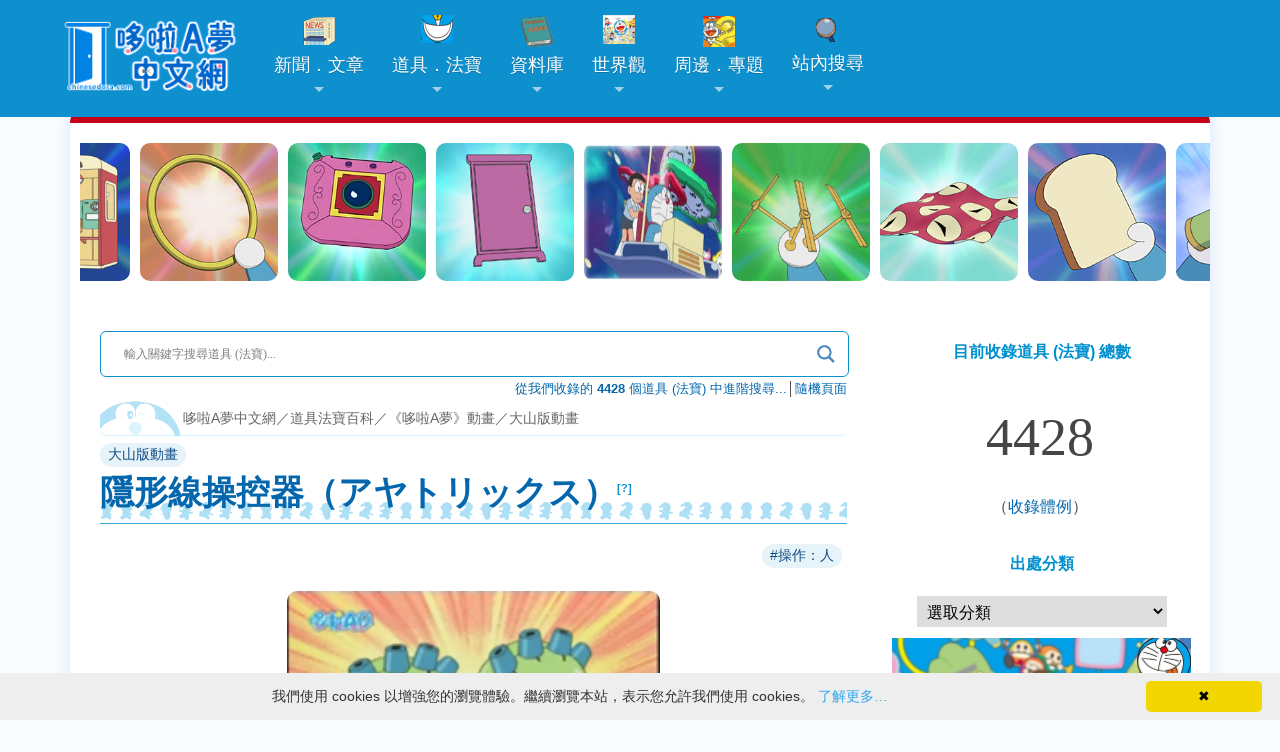

--- FILE ---
content_type: text/html; charset=UTF-8
request_url: https://chinesedora.com/gadget/3008.htm
body_size: 24124
content:
<!DOCTYPE html>
<html lang="zh-Hant-TW">
<head>
<meta charset="utf-8">
<title>隱形線操控器（アヤトリックス） - 哆啦A夢中文網 道具．法寶百科</title>
<meta name="viewport" content="width=device-width, initial-scale=1, maximum-scale=1">
<meta property="fb:pages" content="241057532591374">
<meta property="article:author" content="https://www.facebook.com/chinesedoracom/">
<meta property="article:publisher" content="https://www.facebook.com/chinesedoracom/">
<meta property="fb:admins" content="100001222187533">
<meta property="fb:app_id" content="185772741539953">
<link rel="shortcut icon" href="//chinesedora.com/doraemon.ico">
<link rel="alternate" type="application/rss+xml" title="哆啦A夢中文網 道具．法寶百科" href="https://chinesedora.com/gadget/feed">
<link href="//chinesedora.com/gfdynamicfeedcontrol.css" rel="stylesheet">
	<link rel="apple-touch-icon" sizes="180x180" href="/apple-touch-icon.png">
<link rel="icon" type="image/png" sizes="32x32" href="/favicon-32x32.png">
<link rel="icon" type="image/png" sizes="16x16" href="/favicon-16x16.png">
	<link rel="manifest" href="/site.webmanifest">
<link rel="mask-icon" href="/safari-pinned-tab.svg" color="#0e90ce">
<meta name="msapplication-TileColor" content="#0e90ce">
<meta name="theme-color" content="#0e90ce">
	<link rel="manifest" href="/manifest.json">
<meta name='robots' content='index, follow, max-image-preview:large, max-snippet:-1, max-video-preview:-1' />

	<!-- This site is optimized with the Yoast SEO plugin v21.6 - https://yoast.com/wordpress/plugins/seo/ -->
	<link rel="canonical" href="https://chinesedora.com/gadget/3008.htm" />
	<meta property="og:locale" content="zh_TW" />
	<meta property="og:type" content="article" />
	<meta property="og:title" content="隱形線操控器（アヤトリックス） - 哆啦A夢中文網 道具．法寶百科" />
	<meta property="og:description" content="用它能射出來的肉眼看不見的線，可以隨自己的想法進行操控。 資料 出處2004 年 2 月 27 日〈隱形線操控器〉 最新道具（法寶）大事典未收錄 原作漫畫登場無 動畫登場 附屬道具與備註 日文原名解析 各地譯名 台灣【漫畫】青文新版道具典：&#8211;、青文大全集：、青文舊版道具典：、大然：&#8211;、【動畫】華視大山版：、華視水田版：、【電影】公映版：、Netflix版：、木棉花版：&#8211;、青文小說： 香港【漫畫】文傳《叮噹》舊版短篇：&#8211;、文傳《多啦A夢》新版短篇：&amp;#8211……" />
	<meta property="og:url" content="https://chinesedora.com/gadget/3008.htm" />
	<meta property="og:site_name" content="哆啦A夢中文網 道具．法寶百科" />
	<meta property="article:publisher" content="https://www.facebook.com/chinesedoracom/" />
	<meta property="article:published_time" content="1986-06-03T16:00:00+00:00" />
	<meta property="article:modified_time" content="2024-03-31T12:41:55+00:00" />
	<meta property="og:image" content="https://chinesedora.com/gadget/ooyama/image893.png" />
	<meta name="author" content="superdoraking" />
	<script type="application/ld+json" class="yoast-schema-graph">{"@context":"https://schema.org","@graph":[{"@type":"Article","@id":"https://chinesedora.com/gadget/3008.htm#article","isPartOf":{"@id":"https://chinesedora.com/gadget/3008.htm"},"author":{"name":"superdoraking","@id":"https://chinesedora.com/gadget/#/schema/person/a9cdb13d2bd5a3e1c8607cd2e68457c8"},"headline":"隱形線操控器（アヤトリックス）","datePublished":"1986-06-03T16:00:00+00:00","dateModified":"2024-03-31T12:41:55+00:00","mainEntityOfPage":{"@id":"https://chinesedora.com/gadget/3008.htm"},"wordCount":15,"commentCount":0,"publisher":{"@id":"https://chinesedora.com/gadget/#organization"},"image":{"@id":"https://chinesedora.com/gadget/3008.htm#primaryimage"},"thumbnailUrl":"https://chinesedora.com/gadget/ooyama/image893.png","keywords":["操作：人"],"articleSection":["大山版動畫"],"inLanguage":"zh-TW","potentialAction":[{"@type":"CommentAction","name":"Comment","target":["https://chinesedora.com/gadget/3008.htm#respond"]}]},{"@type":"WebPage","@id":"https://chinesedora.com/gadget/3008.htm","url":"https://chinesedora.com/gadget/3008.htm","name":"隱形線操控器（アヤトリックス） - 哆啦A夢中文網 道具．法寶百科","isPartOf":{"@id":"https://chinesedora.com/gadget/#website"},"primaryImageOfPage":{"@id":"https://chinesedora.com/gadget/3008.htm#primaryimage"},"image":{"@id":"https://chinesedora.com/gadget/3008.htm#primaryimage"},"thumbnailUrl":"https://chinesedora.com/gadget/ooyama/image893.png","datePublished":"1986-06-03T16:00:00+00:00","dateModified":"2024-03-31T12:41:55+00:00","breadcrumb":{"@id":"https://chinesedora.com/gadget/3008.htm#breadcrumb"},"inLanguage":"zh-TW","potentialAction":[{"@type":"ReadAction","target":["https://chinesedora.com/gadget/3008.htm"]}]},{"@type":"ImageObject","inLanguage":"zh-TW","@id":"https://chinesedora.com/gadget/3008.htm#primaryimage","url":"https://chinesedora.com/gadget/ooyama/image893.png","contentUrl":"https://chinesedora.com/gadget/ooyama/image893.png","caption":"隱形線操控器（アヤトリックス）"},{"@type":"BreadcrumbList","@id":"https://chinesedora.com/gadget/3008.htm#breadcrumb","itemListElement":[{"@type":"ListItem","position":1,"name":"首頁","item":"https://chinesedora.com/gadget/"},{"@type":"ListItem","position":2,"name":"隱形線操控器（アヤトリックス）"}]},{"@type":"WebSite","@id":"https://chinesedora.com/gadget/#website","url":"https://chinesedora.com/gadget/","name":"哆啦A夢中文網 道具．法寶百科","description":"收錄所有哆啦A夢道具（法寶）的圖文說明，從漫畫到動畫的道具通通有，所有哆啦A夢的法寶秘密全都錄。","publisher":{"@id":"https://chinesedora.com/gadget/#organization"},"potentialAction":[{"@type":"SearchAction","target":{"@type":"EntryPoint","urlTemplate":"https://chinesedora.com/gadget/?s={search_term_string}"},"query-input":"required name=search_term_string"}],"inLanguage":"zh-TW"},{"@type":"Organization","@id":"https://chinesedora.com/gadget/#organization","name":"哆啦A夢中文網","url":"https://chinesedora.com/gadget/","logo":{"@type":"ImageObject","inLanguage":"zh-TW","@id":"https://chinesedora.com/gadget/#/schema/logo/image/","url":"https://chinesedora.com/gadget/wp-content/uploads/2023/01/2020newlogo.png?v=1673529066","contentUrl":"https://chinesedora.com/gadget/wp-content/uploads/2023/01/2020newlogo.png?v=1673529066","width":400,"height":120,"caption":"哆啦A夢中文網"},"image":{"@id":"https://chinesedora.com/gadget/#/schema/logo/image/"},"sameAs":["https://www.facebook.com/chinesedoracom/","https://www.instagram.com/chinesedoraemon/","https://www.youtube.com/channel/UCdGgelOkf0ohatbt3J8xnqQ"]},{"@type":"Person","@id":"https://chinesedora.com/gadget/#/schema/person/a9cdb13d2bd5a3e1c8607cd2e68457c8","name":"superdoraking","image":{"@type":"ImageObject","inLanguage":"zh-TW","@id":"https://chinesedora.com/gadget/#/schema/person/image/","url":"https://secure.gravatar.com/avatar/e0af823a399a445d2065fcb3608e2f2c?s=96&d=mm&r=g","contentUrl":"https://secure.gravatar.com/avatar/e0af823a399a445d2065fcb3608e2f2c?s=96&d=mm&r=g","caption":"superdoraking"}}]}</script>
	<!-- / Yoast SEO plugin. -->


<link rel="alternate" type="application/rss+xml" title="訂閱《哆啦A夢中文網 道具．法寶百科 》&raquo;〈隱形線操控器（アヤトリックス）〉留言的資訊提供" href="https://chinesedora.com/gadget/3008.htm/feed" />

<link rel='stylesheet' id='wp-block-library-css' href='https://chinesedora.com/gadget/wp-includes/css/dist/block-library/style.min.css?ver=6.3.7' type='text/css' media='all' />
<style id='classic-theme-styles-inline-css' type='text/css'>
/*! This file is auto-generated */
.wp-block-button__link{color:#fff;background-color:#32373c;border-radius:9999px;box-shadow:none;text-decoration:none;padding:calc(.667em + 2px) calc(1.333em + 2px);font-size:1.125em}.wp-block-file__button{background:#32373c;color:#fff;text-decoration:none}
</style>
<style id='global-styles-inline-css' type='text/css'>
body{--wp--preset--color--black: #000000;--wp--preset--color--cyan-bluish-gray: #abb8c3;--wp--preset--color--white: #ffffff;--wp--preset--color--pale-pink: #f78da7;--wp--preset--color--vivid-red: #cf2e2e;--wp--preset--color--luminous-vivid-orange: #ff6900;--wp--preset--color--luminous-vivid-amber: #fcb900;--wp--preset--color--light-green-cyan: #7bdcb5;--wp--preset--color--vivid-green-cyan: #00d084;--wp--preset--color--pale-cyan-blue: #8ed1fc;--wp--preset--color--vivid-cyan-blue: #0693e3;--wp--preset--color--vivid-purple: #9b51e0;--wp--preset--gradient--vivid-cyan-blue-to-vivid-purple: linear-gradient(135deg,rgba(6,147,227,1) 0%,rgb(155,81,224) 100%);--wp--preset--gradient--light-green-cyan-to-vivid-green-cyan: linear-gradient(135deg,rgb(122,220,180) 0%,rgb(0,208,130) 100%);--wp--preset--gradient--luminous-vivid-amber-to-luminous-vivid-orange: linear-gradient(135deg,rgba(252,185,0,1) 0%,rgba(255,105,0,1) 100%);--wp--preset--gradient--luminous-vivid-orange-to-vivid-red: linear-gradient(135deg,rgba(255,105,0,1) 0%,rgb(207,46,46) 100%);--wp--preset--gradient--very-light-gray-to-cyan-bluish-gray: linear-gradient(135deg,rgb(238,238,238) 0%,rgb(169,184,195) 100%);--wp--preset--gradient--cool-to-warm-spectrum: linear-gradient(135deg,rgb(74,234,220) 0%,rgb(151,120,209) 20%,rgb(207,42,186) 40%,rgb(238,44,130) 60%,rgb(251,105,98) 80%,rgb(254,248,76) 100%);--wp--preset--gradient--blush-light-purple: linear-gradient(135deg,rgb(255,206,236) 0%,rgb(152,150,240) 100%);--wp--preset--gradient--blush-bordeaux: linear-gradient(135deg,rgb(254,205,165) 0%,rgb(254,45,45) 50%,rgb(107,0,62) 100%);--wp--preset--gradient--luminous-dusk: linear-gradient(135deg,rgb(255,203,112) 0%,rgb(199,81,192) 50%,rgb(65,88,208) 100%);--wp--preset--gradient--pale-ocean: linear-gradient(135deg,rgb(255,245,203) 0%,rgb(182,227,212) 50%,rgb(51,167,181) 100%);--wp--preset--gradient--electric-grass: linear-gradient(135deg,rgb(202,248,128) 0%,rgb(113,206,126) 100%);--wp--preset--gradient--midnight: linear-gradient(135deg,rgb(2,3,129) 0%,rgb(40,116,252) 100%);--wp--preset--font-size--small: 13px;--wp--preset--font-size--medium: 20px;--wp--preset--font-size--large: 36px;--wp--preset--font-size--x-large: 42px;--wp--preset--spacing--20: 0.44rem;--wp--preset--spacing--30: 0.67rem;--wp--preset--spacing--40: 1rem;--wp--preset--spacing--50: 1.5rem;--wp--preset--spacing--60: 2.25rem;--wp--preset--spacing--70: 3.38rem;--wp--preset--spacing--80: 5.06rem;--wp--preset--shadow--natural: 6px 6px 9px rgba(0, 0, 0, 0.2);--wp--preset--shadow--deep: 12px 12px 50px rgba(0, 0, 0, 0.4);--wp--preset--shadow--sharp: 6px 6px 0px rgba(0, 0, 0, 0.2);--wp--preset--shadow--outlined: 6px 6px 0px -3px rgba(255, 255, 255, 1), 6px 6px rgba(0, 0, 0, 1);--wp--preset--shadow--crisp: 6px 6px 0px rgba(0, 0, 0, 1);}:where(.is-layout-flex){gap: 0.5em;}:where(.is-layout-grid){gap: 0.5em;}body .is-layout-flow > .alignleft{float: left;margin-inline-start: 0;margin-inline-end: 2em;}body .is-layout-flow > .alignright{float: right;margin-inline-start: 2em;margin-inline-end: 0;}body .is-layout-flow > .aligncenter{margin-left: auto !important;margin-right: auto !important;}body .is-layout-constrained > .alignleft{float: left;margin-inline-start: 0;margin-inline-end: 2em;}body .is-layout-constrained > .alignright{float: right;margin-inline-start: 2em;margin-inline-end: 0;}body .is-layout-constrained > .aligncenter{margin-left: auto !important;margin-right: auto !important;}body .is-layout-constrained > :where(:not(.alignleft):not(.alignright):not(.alignfull)){max-width: var(--wp--style--global--content-size);margin-left: auto !important;margin-right: auto !important;}body .is-layout-constrained > .alignwide{max-width: var(--wp--style--global--wide-size);}body .is-layout-flex{display: flex;}body .is-layout-flex{flex-wrap: wrap;align-items: center;}body .is-layout-flex > *{margin: 0;}body .is-layout-grid{display: grid;}body .is-layout-grid > *{margin: 0;}:where(.wp-block-columns.is-layout-flex){gap: 2em;}:where(.wp-block-columns.is-layout-grid){gap: 2em;}:where(.wp-block-post-template.is-layout-flex){gap: 1.25em;}:where(.wp-block-post-template.is-layout-grid){gap: 1.25em;}.has-black-color{color: var(--wp--preset--color--black) !important;}.has-cyan-bluish-gray-color{color: var(--wp--preset--color--cyan-bluish-gray) !important;}.has-white-color{color: var(--wp--preset--color--white) !important;}.has-pale-pink-color{color: var(--wp--preset--color--pale-pink) !important;}.has-vivid-red-color{color: var(--wp--preset--color--vivid-red) !important;}.has-luminous-vivid-orange-color{color: var(--wp--preset--color--luminous-vivid-orange) !important;}.has-luminous-vivid-amber-color{color: var(--wp--preset--color--luminous-vivid-amber) !important;}.has-light-green-cyan-color{color: var(--wp--preset--color--light-green-cyan) !important;}.has-vivid-green-cyan-color{color: var(--wp--preset--color--vivid-green-cyan) !important;}.has-pale-cyan-blue-color{color: var(--wp--preset--color--pale-cyan-blue) !important;}.has-vivid-cyan-blue-color{color: var(--wp--preset--color--vivid-cyan-blue) !important;}.has-vivid-purple-color{color: var(--wp--preset--color--vivid-purple) !important;}.has-black-background-color{background-color: var(--wp--preset--color--black) !important;}.has-cyan-bluish-gray-background-color{background-color: var(--wp--preset--color--cyan-bluish-gray) !important;}.has-white-background-color{background-color: var(--wp--preset--color--white) !important;}.has-pale-pink-background-color{background-color: var(--wp--preset--color--pale-pink) !important;}.has-vivid-red-background-color{background-color: var(--wp--preset--color--vivid-red) !important;}.has-luminous-vivid-orange-background-color{background-color: var(--wp--preset--color--luminous-vivid-orange) !important;}.has-luminous-vivid-amber-background-color{background-color: var(--wp--preset--color--luminous-vivid-amber) !important;}.has-light-green-cyan-background-color{background-color: var(--wp--preset--color--light-green-cyan) !important;}.has-vivid-green-cyan-background-color{background-color: var(--wp--preset--color--vivid-green-cyan) !important;}.has-pale-cyan-blue-background-color{background-color: var(--wp--preset--color--pale-cyan-blue) !important;}.has-vivid-cyan-blue-background-color{background-color: var(--wp--preset--color--vivid-cyan-blue) !important;}.has-vivid-purple-background-color{background-color: var(--wp--preset--color--vivid-purple) !important;}.has-black-border-color{border-color: var(--wp--preset--color--black) !important;}.has-cyan-bluish-gray-border-color{border-color: var(--wp--preset--color--cyan-bluish-gray) !important;}.has-white-border-color{border-color: var(--wp--preset--color--white) !important;}.has-pale-pink-border-color{border-color: var(--wp--preset--color--pale-pink) !important;}.has-vivid-red-border-color{border-color: var(--wp--preset--color--vivid-red) !important;}.has-luminous-vivid-orange-border-color{border-color: var(--wp--preset--color--luminous-vivid-orange) !important;}.has-luminous-vivid-amber-border-color{border-color: var(--wp--preset--color--luminous-vivid-amber) !important;}.has-light-green-cyan-border-color{border-color: var(--wp--preset--color--light-green-cyan) !important;}.has-vivid-green-cyan-border-color{border-color: var(--wp--preset--color--vivid-green-cyan) !important;}.has-pale-cyan-blue-border-color{border-color: var(--wp--preset--color--pale-cyan-blue) !important;}.has-vivid-cyan-blue-border-color{border-color: var(--wp--preset--color--vivid-cyan-blue) !important;}.has-vivid-purple-border-color{border-color: var(--wp--preset--color--vivid-purple) !important;}.has-vivid-cyan-blue-to-vivid-purple-gradient-background{background: var(--wp--preset--gradient--vivid-cyan-blue-to-vivid-purple) !important;}.has-light-green-cyan-to-vivid-green-cyan-gradient-background{background: var(--wp--preset--gradient--light-green-cyan-to-vivid-green-cyan) !important;}.has-luminous-vivid-amber-to-luminous-vivid-orange-gradient-background{background: var(--wp--preset--gradient--luminous-vivid-amber-to-luminous-vivid-orange) !important;}.has-luminous-vivid-orange-to-vivid-red-gradient-background{background: var(--wp--preset--gradient--luminous-vivid-orange-to-vivid-red) !important;}.has-very-light-gray-to-cyan-bluish-gray-gradient-background{background: var(--wp--preset--gradient--very-light-gray-to-cyan-bluish-gray) !important;}.has-cool-to-warm-spectrum-gradient-background{background: var(--wp--preset--gradient--cool-to-warm-spectrum) !important;}.has-blush-light-purple-gradient-background{background: var(--wp--preset--gradient--blush-light-purple) !important;}.has-blush-bordeaux-gradient-background{background: var(--wp--preset--gradient--blush-bordeaux) !important;}.has-luminous-dusk-gradient-background{background: var(--wp--preset--gradient--luminous-dusk) !important;}.has-pale-ocean-gradient-background{background: var(--wp--preset--gradient--pale-ocean) !important;}.has-electric-grass-gradient-background{background: var(--wp--preset--gradient--electric-grass) !important;}.has-midnight-gradient-background{background: var(--wp--preset--gradient--midnight) !important;}.has-small-font-size{font-size: var(--wp--preset--font-size--small) !important;}.has-medium-font-size{font-size: var(--wp--preset--font-size--medium) !important;}.has-large-font-size{font-size: var(--wp--preset--font-size--large) !important;}.has-x-large-font-size{font-size: var(--wp--preset--font-size--x-large) !important;}
.wp-block-navigation a:where(:not(.wp-element-button)){color: inherit;}
:where(.wp-block-post-template.is-layout-flex){gap: 1.25em;}:where(.wp-block-post-template.is-layout-grid){gap: 1.25em;}
:where(.wp-block-columns.is-layout-flex){gap: 2em;}:where(.wp-block-columns.is-layout-grid){gap: 2em;}
.wp-block-pullquote{font-size: 1.5em;line-height: 1.6;}
</style>
<link rel='stylesheet' id='image-sizes-css' href='https://chinesedora.com/gadget/wp-content/plugins/image-sizes/assets/css/front.min.css?ver=4.1.1' type='text/css' media='all' />
<link rel='stylesheet' id='rpt_front_style-css' href='https://chinesedora.com/gadget/wp-content/plugins/related-posts-thumbnails/assets/css/front.css?ver=1.9.0' type='text/css' media='all' />
<link rel='stylesheet' id='searchandfilter-css' href='https://chinesedora.com/gadget/wp-content/plugins/search-filter/style.css?ver=1' type='text/css' media='all' />
<link rel='stylesheet' id='tag-groups-css-frontend-structure-css' href='https://chinesedora.com/gadget/wp-content/plugins/tag-groups/assets/css/jquery-ui.structure.min.css?ver=2.0.3' type='text/css' media='all' />
<link rel='stylesheet' id='tag-groups-css-frontend-theme-css' href='https://chinesedora.com/gadget/wp-content/plugins/tag-groups/assets/css/aristo/jquery-ui.theme.min.css?ver=2.0.3' type='text/css' media='all' />
<link rel='stylesheet' id='tag-groups-css-frontend-css' href='https://chinesedora.com/gadget/wp-content/plugins/tag-groups/assets/css/frontend.min.css?ver=2.0.3' type='text/css' media='all' />
<link rel='stylesheet' id='wpdreams-asl-basic-css' href='https://chinesedora.com/gadget/wp-content/plugins/ajax-search-lite/css/style.basic.css?ver=4.11.4' type='text/css' media='all' />
<link rel='stylesheet' id='wpdreams-ajaxsearchlite-css' href='https://chinesedora.com/gadget/wp-content/plugins/ajax-search-lite/css/style-curvy-blue.css?ver=4.11.4' type='text/css' media='all' />
<script type='text/javascript' src='https://chinesedora.com/gadget/wp-content/plugins/tag-groups/assets/js/frontend.min.js?ver=2.0.3' id='tag-groups-js-frontend-js'></script>
<script id="wd-asl-ajaxsearchlite-js-before" type="text/javascript">
window.ASL = typeof window.ASL !== 'undefined' ? window.ASL : {}; window.ASL.wp_rocket_exception = "DOMContentLoaded"; window.ASL.ajaxurl = "https:\/\/chinesedora.com\/gadget\/wp-admin\/admin-ajax.php"; window.ASL.backend_ajaxurl = "https:\/\/chinesedora.com\/gadget\/wp-admin\/admin-ajax.php"; window.ASL.js_scope = "jQuery"; window.ASL.asl_url = "https:\/\/chinesedora.com\/gadget\/wp-content\/plugins\/ajax-search-lite\/"; window.ASL.detect_ajax = 0; window.ASL.media_query = 4760; window.ASL.version = 4760; window.ASL.pageHTML = ""; window.ASL.additional_scripts = [{"handle":"wd-asl-ajaxsearchlite","src":"https:\/\/chinesedora.com\/gadget\/wp-content\/plugins\/ajax-search-lite\/js\/min\/plugin\/optimized\/asl-prereq.js","prereq":[]},{"handle":"wd-asl-ajaxsearchlite-core","src":"https:\/\/chinesedora.com\/gadget\/wp-content\/plugins\/ajax-search-lite\/js\/min\/plugin\/optimized\/asl-core.js","prereq":[]},{"handle":"wd-asl-ajaxsearchlite-vertical","src":"https:\/\/chinesedora.com\/gadget\/wp-content\/plugins\/ajax-search-lite\/js\/min\/plugin\/optimized\/asl-results-vertical.js","prereq":["wd-asl-ajaxsearchlite"]},{"handle":"wd-asl-ajaxsearchlite-ga","src":"https:\/\/chinesedora.com\/gadget\/wp-content\/plugins\/ajax-search-lite\/js\/min\/plugin\/optimized\/asl-ga.js","prereq":["wd-asl-ajaxsearchlite"]},{"handle":"wd-asl-ajaxsearchlite-load","src":"https:\/\/chinesedora.com\/gadget\/wp-content\/plugins\/ajax-search-lite\/js\/min\/plugin\/optimized\/asl-load.js","prereq":["wd-asl-ajaxsearchlite-ga"]}]; window.ASL.script_async_load = false; window.ASL.init_only_in_viewport = true; window.ASL.font_url = "https:\/\/chinesedora.com\/gadget\/wp-content\/plugins\/ajax-search-lite\/css\/fonts\/icons2.woff2"; window.ASL.css_async = false; window.ASL.highlight = {"enabled":false,"data":[]}; window.ASL.analytics = {"method":"event","tracking_id":"UA-24788945-1","string":"?ajax_search={asl_term}","event":{"focus":{"active":"1","action":"focus","category":"ASL","label":"Input focus","value":"1"},"search_start":{"active":"0","action":"search_start","category":"ASL","label":"Phrase: {phrase}","value":"1"},"search_end":{"active":"1","action":"search_end","category":"ASL","label":"{phrase} | {results_count}","value":"1"},"magnifier":{"active":"1","action":"magnifier","category":"ASL","label":"Magnifier clicked","value":"1"},"return":{"active":"1","action":"return","category":"ASL","label":"Return button pressed","value":"1"},"facet_change":{"active":"0","action":"facet_change","category":"ASL","label":"{option_label} | {option_value}","value":"1"},"result_click":{"active":"1","action":"result_click","category":"ASL","label":"{result_title} | {result_url}","value":"1"}}};
</script>
<script type='text/javascript' src='https://chinesedora.com/gadget/wp-content/plugins/ajax-search-lite/js/min/plugin/optimized/asl-prereq.js?ver=4760' id='wd-asl-ajaxsearchlite-js'></script>
<script type='text/javascript' src='https://chinesedora.com/gadget/wp-content/plugins/ajax-search-lite/js/min/plugin/optimized/asl-core.js?ver=4760' id='wd-asl-ajaxsearchlite-core-js'></script>
<script type='text/javascript' src='https://chinesedora.com/gadget/wp-content/plugins/ajax-search-lite/js/min/plugin/optimized/asl-results-vertical.js?ver=4760' id='wd-asl-ajaxsearchlite-vertical-js'></script>
<script type='text/javascript' src='https://chinesedora.com/gadget/wp-content/plugins/ajax-search-lite/js/min/plugin/optimized/asl-ga.js?ver=4760' id='wd-asl-ajaxsearchlite-ga-js'></script>
<script type='text/javascript' src='https://chinesedora.com/gadget/wp-content/plugins/ajax-search-lite/js/min/plugin/optimized/asl-load.js?ver=4760' id='wd-asl-ajaxsearchlite-load-js'></script>
<script type='text/javascript' src='https://chinesedora.com/gadget/wp-content/plugins/ajax-search-lite/js/min/plugin/optimized/asl-wrapper.js?ver=4760' id='wd-asl-ajaxsearchlite-wrapper-js'></script>
<link rel="https://api.w.org/" href="https://chinesedora.com/gadget/wp-json/" /><link rel="alternate" type="application/json" href="https://chinesedora.com/gadget/wp-json/wp/v2/posts/3008" /><link rel="EditURI" type="application/rsd+xml" title="RSD" href="https://chinesedora.com/gadget/xmlrpc.php?rsd" />
<meta name="generator" content="WordPress 6.3.7" />
<link rel='shortlink' href='https://chinesedora.com/gadget/?p=3008' />
<link rel="alternate" type="application/json+oembed" href="https://chinesedora.com/gadget/wp-json/oembed/1.0/embed?url=https%3A%2F%2Fchinesedora.com%2Fgadget%2F3008.htm" />
<link rel="alternate" type="text/xml+oembed" href="https://chinesedora.com/gadget/wp-json/oembed/1.0/embed?url=https%3A%2F%2Fchinesedora.com%2Fgadget%2F3008.htm&#038;format=xml" />
			<style>
			#related_posts_thumbnails li{
				border-right: 1px solid #ffffff;
				background-color: #ffffff			}
			#related_posts_thumbnails li:hover{
				background-color: #eeeeee;
			}
			.relpost_content{
				font-size:	14px;
				color: 		#0467ad;
			}
			.relpost-block-single{
				background-color: #ffffff;
				border-right: 1px solid  #ffffff;
				border-left: 1px solid  #ffffff;
				margin-right: -1px;
			}
			.relpost-block-single:hover{
				background-color: #eeeeee;
			}
		</style>

	<!-- Markup (JSON-LD) structured in schema.org ver.4.8.1 START -->
<script type="application/ld+json">
{
    "@context": "https://schema.org",
    "@type": "Article",
    "mainEntityOfPage": {
        "@type": "WebPage",
        "@id": "https://chinesedora.com/gadget/3008.htm"
    },
    "headline": "隱形線操控器（アヤトリックス）",
    "datePublished": "1986-06-04T00:00:00+0800",
    "dateModified": "2024-03-31T20:41:55+0800",
    "author": {
        "@type": "Person",
        "name": "superdoraking"
    },
    "description": "用它能射出來的肉眼看不見的線，可以隨自己的想法進行操控。資料 \t出處2004 年 2 月 27 日〈隱形線操控器〉 \t最新道具（法寶）大事典未收錄 \t原作漫畫登場無 \t動畫登場 \t附屬道具與備註 \t日文原名解析各地譯名 ",
    "image": {
        "@type": "ImageObject",
        "url": "https://chinesedora.com/gadget/ooyama/image893.png",
        "width": 1920,
        "height": 0
    },
    "publisher": {
        "@type": "Organization",
        "name": "哆啦A夢中文網",
        "logo": {
            "@type": "ImageObject",
            "url": "https://chinesedora.com/images/2020newlogo.png",
            "width": 400,
            "height": 120
        }
    }
}
</script>
<!-- Markup (JSON-LD) structured in schema.org END -->
                <style>
                    
					div[id*='ajaxsearchlitesettings'].searchsettings .asl_option_inner label {
						font-size: 0px !important;
						color: rgba(0, 0, 0, 0);
					}
					div[id*='ajaxsearchlitesettings'].searchsettings .asl_option_inner label:after {
						font-size: 11px !important;
						position: absolute;
						top: 0;
						left: 0;
						z-index: 1;
					}
					.asl_w_container {
						width: auto;
						margin: 0px 0px 0px 0px;
						min-width: 200px;
					}
					div[id*='ajaxsearchlite'].asl_m {
						width: 100%;
					}
					div[id*='ajaxsearchliteres'].wpdreams_asl_results div.resdrg span.highlighted {
						font-weight: bold;
						color: rgba(217, 49, 43, 1);
						background-color: rgba(238, 238, 238, 1);
					}
					div[id*='ajaxsearchliteres'].wpdreams_asl_results .results img.asl_image {
						width: 50px;
						height: 50px;
						object-fit: cover;
					}
					div.asl_r .results {
						max-height: none;
					}
				
						div.asl_m.asl_w {
							border:1px solid rgb(14, 144, 206) !important;border-radius:6px 6px 6px 6px !important;
							box-shadow: none !important;
						}
						div.asl_m.asl_w .probox {border: none !important;}
					
						div.asl_r.asl_w.vertical .resdrg {
							display: flex;
							flex-wrap: wrap;
						}
						div.asl_r.asl_w.vertical .results .item {
							min-width: 200px;
							width: 49%;
							flex-grow: 1;
							box-sizing: border-box;
							border-radius: 0;
						}
						@media only screen and (min-width: 641px) and (max-width: 1024px) {
							div.asl_r.asl_w.vertical .results .item {
								min-width: 200px;
							}
						}
						@media only screen and (max-width: 640px) {
							div.asl_r.asl_w.vertical .results .item {
								min-width: 200px;
							}
						}
						                </style>
                <!--　將取出首張圖片路徑放到img標籤中　-->
<link rel="image_src" type="image/jpeg" href="https://chinesedora.com/gadget/ooyama/image893.png">
<meta property="og:image" content="https://chinesedora.com/gadget/ooyama/image893.png" />
<link href="//chinesedora.com/2020stylen.css?113011723" rel="stylesheet">
<link rel="stylesheet" href="https://chinesedora.com/gadget/wp-content/themes/mimbo/style.css?1121031" media="screen,projection">
	<link rel="stylesheet" type="text/css" href="//cdn.jsdelivr.net/npm/slick-carousel@1.8.1/slick/slick.css">
<link rel="stylesheet" type="text/css" href="//cdn.jsdelivr.net/npm/slick-carousel@1.8.1/slick/slick-theme.css">
	
<link href='https://chinesedora.com/sm-core-css.css' rel='stylesheet' type='text/css'>
<link href='https://chinesedora.com/sm-blue/2020sm-blue.css?1100810' rel='stylesheet' type='text/css'>
	<script type="application/ld+json">
{
  "@context" : "http://schema.org",
  "@type" : "Article",
  "name" : "隱形線操控器（アヤトリックス）",
  "author" : {
  "@type" : "Person",
  "name" : "superdoraking"
  },
  "datePublished" : "1986-06-04",
  "image" : "https://chinesedora.com/gadget/ooyama/image893.png",
  "url" : "https://chinesedora.com/gadget/3008.htm"
}
</script>
</head>
<body>
<div id="g"> <a class="anchor" name="top"></a> 
<script src="https://cdn.onesignal.com/sdks/OneSignalSDK.js" async=""></script>
<script>
  window.OneSignal = window.OneSignal || [];
  OneSignal.push(function() {
    OneSignal.init({
      appId: "a8f23fdf-d77b-4a53-9f92-293b17797c30",
    });
  });
</script><script src="https://code.jquery.com/jquery-3.5.1.min.js"></script><header><nav id="main-nav"><a href="https://chinesedora.com/"><img src="https://chinesedora.com/images/2025newlogo.png" alt="哆啦A夢中文網" class="cdwlogo" style="text-align:center"></a><div style="float:right;clear:both;padding:20px 30px 10px 1px" id="topmenu2"><a href="https://chinesedora.com/searchpc.htm"><div class="bg-search"></div></a></div><input id="main-menu-state" type="checkbox" /><label class="main-menu-btn" for="main-menu-state">  <span class="main-menu-btn-icon"></span> </label><script>$(function() {  var $mainMenuState = $('#main-menu-state');  if ($mainMenuState.length) {      $mainMenuState.change(function(e) {      var $menu = $('#main-menu');      if (this.checked) {        $menu.hide().slideDown(250, function() { $menu.css('display', ''); });      } else {        $menu.show().slideUp(250, function() { $menu.css('display', ''); });      }    });       $(window).on('beforeunload unload', function() {      if ($mainMenuState[0].checked) {        $mainMenuState[0].click();      }    });  }});</script><ul id="main-menu" class="sm sm-blue"><li class="invisible3"><a href="https://chinesedora.com/" class="home"><img src="https://chinesedora.com/images/2025newlogo.png" alt="哆啦A夢中文網"></a></li><li><a href="https://chinesedora.com/news/"><div class="bg-news"></div>新聞．文章</a><ul><li><a href="https://chinesedora.com/news/">最新消息</a></li><li><a href="javascript:;">各地消息</a><ul><li><a href="https://chinesedora.com/news/?cat=3">台灣</a></li><li><a href="https://chinesedora.com/news/hk_macao_news">香港澳門</a></li><li><a href="https://chinesedora.com/news/mainland_news">中國大陸</a></li><li><a href="https://chinesedora.com/news/?cat=8">日本</a></li><li><a href="https://chinesedora.com/news/?cat=6">國際</a></li></ul></li><li><a href="javascript:;">新聞分類</a><ul><li><a href="https://chinesedora.com/news/tag/100-doraemon-friends-tour" style="color:red;font-size:14px">「100% DORAEMON & FRIENDS」特展</a></li><li><a href="https://chinesedora.com/news/tag/doramovie_2026" style="color:red">新・海底鬼岩城</a></li><li><a href="https://chinesedora.com/news/?cat=97">活動</a></li><li><a href="https://chinesedora.com/news/?cat=98">商品</a></li><li><a href="https://chinesedora.com/news/?cat=4">動畫</a></li><li><a href="https://chinesedora.com/news/?cat=92">漫畫</a></li><li><a href="https://chinesedora.com/news/?cat=93">電影</a></li><li><a href="https://chinesedora.com/news/?cat=96">遊戲</li><li><li><a href="https://chinesedora.com/news/?cat=95">音樂</a></li><li><a href="https://chinesedora.com/news/?cat=94">道具．法寶</a></li><a href="https://chinesedora.com/news/?cat=5">新知新奇</a></li><li><a href="https://chinesedora.com/news/chinesedora_com_blog">站務．活動公告</a></li></ul></li><li><a href="https://chinesedora.com/news/column">專欄．觀點</a><ul><li><a href="https://chinesedora.com/news/column">所有深度文章</a></li><li><a href="https://chinesedora.com/news/column/guest-column">客座作家．投稿</a></li></ul></li><li><a href="https://www.youtube.com/channel/UCdGgelOkf0ohatbt3J8xnqQ?sub_confirmation=1">影音新聞</li><li><a href="https://chinesedora.com/news/archive">歷史新聞存檔</a></li><li><a href="https://chinesedora.com/news/advanced-search">進階搜尋百寶袋</a></li></ul></li><li><a href="https://chinesedora.com/gadget/"><div class="bg-hopter"></div>道具．法寶</a><ul><li><a href="https://chinesedora.com/gadget/doraemon-gadget-index">原作漫畫</a><ul><li><a href="https://chinesedora.com/gadget/doraemon-comic">短篇集</a></li><li><a href="https://chinesedora.com/gadget/doraemon-comic-plus">短篇集PLUS</a></li><li><a href="https://chinesedora.com/gadget/?cat=54">彩色版</a></li><li><a href="https://chinesedora.com/gadget/?cat=53">大全集</a></li></ul></li><li><a href="https://chinesedora.com/gadget/doraemon-gadget-movie">大長篇．電影</a><ul><li><a href="https://chinesedora.com/gadget/?cat=81">主系列</a></li><li><a href="https://chinesedora.com/gadget/?cat=312">併映附篇</a></li></ul></li><li><a href="https://chinesedora.com/gadget/?cat=330">電視動畫</a><ul><li><a href="https://chinesedora.com/gadget/?cat=299">水田版</a></li><li><a href="https://chinesedora.com/gadget/?cat=329">大山版</a></li><li><a href="https://chinesedora.com/gadget/?cat=379">日視版</a></li></ul></li><li><a href="https://chinesedora.com/gadget/category/spin-off">分支作品</a><ul><li><a href="https://chinesedora.com/gadget/category/the-doraemons">七小子系列</a><ul><li><a href="https://chinesedora.com/gadget/category/the-doraemons/doraemons">歷險記</a></li><li><a href="https://chinesedora.com/gadget/category/the-doraemons/doraemons-special">歷險記特別篇</a></li><li><a href="https://chinesedora.com/gadget/?cat=394">機器人養成學校篇</a></li><li><a href="https://chinesedora.com/gadget/?cat=396">電影 怪盜哆啦邦謎樣的挑戰書</a></li><li><a href="https://chinesedora.com/gadget/?cat=398">電影 宇宙樂園之千鈞一髮</a></li><li><a href="https://chinesedora.com/gadget/?cat=397">電影 機器人學校七大怪談</a></li><li><a href="https://chinesedora.com/gadget/?cat=401">遊戲</a></li><li><a href="https://chinesedora.com/gadget/category/the-doraemons/sho-learning">小學館學習漫畫</a></li></ul></li><li><a href="https://chinesedora.com/gadget/?cat=366">超棒球外傳系列</a></li><li><a href="https://chinesedora.com/gadget/category/spin-off/motto-oshiete">告訴我更多！哆啦A夢</a></li><li>	<a href="https://chinesedora.com/gadget/?cat=376">學習系列</a></li><li>	<a href="https://chinesedora.com/gadget/?cat=373">時空探險隊</a></li><li>	<a href="https://chinesedora.com/gadget/?cat=368">驚奇探險系列</a></li><li>	<a href="https://chinesedora.com/gadget/?cat=375">身體系列</a></li><li>	<a href="https://chinesedora.com/gadget/?cat=364">驚奇系列</a></li><li>	<a href="https://chinesedora.com/gadget/?cat=371">驚奇日本的歷史系列</a></li><li>	<a href="https://chinesedora.com/gadget/?cat=393">大事典</a></li><li>	<a href="https://chinesedora.com/gadget/?cat=377">其他單行本</a></li><li>	<a href="https://chinesedora.com/gadget/?cat=378">未單行本化</a></li><li>	<a href="https://chinesedora.com/gadget/?cat=380">遊戲、活動</a></li></ul></li><li><a href="https://chinesedora.com/gadget/tag-list">功能分類</a><ul><li><a href="https://chinesedora.com/gadget/tag-list-1">想達成願望時</a></li><li><a href="https://chinesedora.com/gadget/tag-list-2">徘徊時空之際</a></li><li><a href="https://chinesedora.com/gadget/tag-list-3">冒險時用得上</a></li><li><a href="https://chinesedora.com/gadget/tag-list-5">能夠改善生活</a></li><li><a href="https://chinesedora.com/gadget/tag-list-4">以外型或用途找</a></li><li><a href="https://chinesedora.com/gadget/tag-list-6">用途特殊或不明</a></li></ul></li><li><a href="https://chinesedora.com/gadget/doraemon-gadget-contents/doraemon-gadget-categories">總論</a><ul><li><a href="http://chinesedora.com/gadget/doraemon-gadget-top30">道具 (法寶) TOP 30</a></li><li><a href="http://chinesedora.com/gadget/how-many-doraemon-gadget-exist">釐清道具 (法寶) 數量之謎</a></li><li><a href="http://chinesedora.com/gadget/the-rule-of-doraemon-gadget-in-chinese">編輯體例</a></li></ul></li><li><a href="https://chinesedora.com/gadget/advanced-search">進階搜尋</a></li><li><a href="https://chinesedora.com/gadget/random-gadget">隨機道具 (法寶)</a></li></ul></li><li><a href="https://chinesedora.com/database/"><div class="bg-data"></div>資料庫</a><ul><li><a href="https://chinesedora.com/database/comic">漫畫．出版物</a><ul><li><a href="https://chinesedora.com/database/doraemon-comic">短篇集</a></li><li><a href="https://chinesedora.com/database/doraemon-plus">短篇集PLUS</a></li><li><a href="https://chinesedora.com/database/doraemon-color">彩色版</a></li><li><a href="https://chinesedora.com/database/f-zenshu">大全集</a></li><li><a href="https://chinesedora.com/database/comic-table.htm">漫畫單行本列表</a></li><li><a href="https://chinesedora.com/database/comic/book/">周邊漫畫．出版物</a></li><li><a href="https://chinesedora.com/database/history-of-doraemon-comic.htm">漫畫歷史</a></li><li><a href="https://chinesedora.com/database/fujiko-f-fujio.htm">原作者 藤子．F．不二雄</a></li><li><a href="https://chinesedora.com/database/biography/fujiko/f-works">藤子．F．不二雄主要作品</a></li></ul></li><li><a href="https://chinesedora.com/database/animation">電視動畫</a><ul><li><a href="https://chinesedora.com/database/animation/newdoraemon">日本水田版 集數一覽</a></li><li><a href="https://chinesedora.com/database/animation/doraemon">日本大山版 集數一覽</a></li><li><a href="https://chinesedora.com/database/animation/ntv">日本電視台 集數一覽</a></li><li><a href="https://chinesedora.com/database/japan.htm">日本動畫歷史</a></li><li><a href="https://chinesedora.com/database/taiwan.htm#twepisode">台灣動畫播出一覽</a></li><li><a href="https://chinesedora.com/database/hongkong.htm#hkepisode">香港動畫播出一覽</a></li><li><a href="https://chinesedora.com/database/taiwanese-rating.htm">台灣近十年動畫收視</a></li><li><a href="https://chinesedora.com/database/making-a-doraemon-animation.htm">動畫製作流程</a></li><li><a href="https://chinesedora.com/database/dubber.htm">各地配音資料</a></li></ul></li><li><a href="https://chinesedora.com/database/movie">電影</a><ul><li><a href="https://chinesedora.com/database/movie/doraeiga">主系列一覽</a></li><li><a href="https://chinesedora.com/database/movie/appendix">附篇一覽</a></li><li><a href="https://chinesedora.com/database/movie/f-theater">F 劇場一覽</a></li><li><a href="https://chinesedora.com/database/doraemon-movie-introduction.htm">電影大長篇歷史</a></li><li><a href="https://chinesedora.com/database/gift-for-movie.htm">入場禮品</a></li></ul><li><a href="https://chinesedora.com/database/music">音樂</a><ul><li><a href="https://chinesedora.com/database/music/anime">動畫</a><ul><li><a href="https://chinesedora.com/database/music/anime/theme">主題曲</a></li><li><a href="https://chinesedora.com/database/doraemon-ops.htm">片頭動畫一覽</a></li><li><a href="https://chinesedora.com/database/music/anime/ed">片尾曲</a></li><li><a href="https://chinesedora.com/database/music/anime/ost">插曲</a></li></ul></li><li><a href="https://chinesedora.com/database/music/movie-music">電影</a><ul><li><a href="https://chinesedora.com/database/music/movie-music/theme-movie-music">主題曲</a></li></li><li><a href="https://chinesedora.com/database/music/movie-music/movie-other">插曲或相關歌曲</a></li></ul></li><li><a href="https://chinesedora.com/database/music/movie-music/chinese">中文歌曲</a></li></ul></li><li><a href="https://chinesedora.com/database/game">遊戲</a><ul><li><a href="https://chinesedora.com/database/game/handheld">掌上型遊戲</a><ul><li><a href="https://chinesedora.com/database/game/handheld/gb">GB/GBA 遊戲</a></li><li><a href="https://chinesedora.com/database/game/handheld/ds">NDS/3DS 遊戲</a></li><li><a href="https://chinesedora.com/database/game/handheld">所有遊戲</a></li></ul></li><li><a href="https://chinesedora.com/database/game/home">家用型遊戲</a></li><li><a href="https://chinesedora.com/database/game/pc">電腦遊戲</a></li><li><a href="https://chinesedora.com/database/game/cellphone">手機遊戲</a></li><li><a href="https://chinesedora.com/database/game/lsi">LSI 遊戲</a></li><li><a href="https://chinesedora.com/game/flash/index.htm">Flash 小遊戲</a></li></ul></li><li><a href="https://chinesedora.com/database/data">各地詳細資料</a><ul><li><a href="https://chinesedora.com/database/taiwan.htm">台灣</a></li><li><a href="https://chinesedora.com/database/mainland_china.htm">中國大陸</a></li><li><a href="https://chinesedora.com/database/hongkong.htm">香港</a></li><li><a href="https://chinesedora.com/database/usa.htm">美國</a></li><li><a href="https://chinesedora.com/database/international.htm">國際</a></li></ul></li><li><a href="https://chinesedora.com/database/biography">人物．歷史</a><ul><li><a href="https://chinesedora.com/database/biography/fujiko">藤子．F．不二雄</a></li><li><a href="https://chinesedora.com/database/biography/fujiko/f-works">藤子．F．不二雄主要作品</a></li><li><a href="https://chinesedora.com/database/biography/people">其他人物</a></li><li><a href="https://chinesedora.com/database/history.htm">年表</a></li><li><a href="https://chinesedora.com/database/tag/website">網站歷史</a></li><li><a href="https://chinesedora.com/database/event" style="font-size:14px">100% DORAEMON & FRIENDS 特展雕塑</a></li><li><a href="https://chinesedora.com/data/doraemon100.htm">100 隻哆啦A夢巡迴</a></li></ul></li></ul></li><li><a href="javascript:;"><div class="bg-doraemon"></div>世界觀</a><ul><li><a href="https://chinesedora.com/database/doraemon-story-introduce.htm">故事簡介</a></li><li><a href="https://chinesedora.com/database/character/">角色</a><ul><li><a href="https://chinesedora.com/database/character/main-chararacter">主要角色</a><ul><li><a href="https://chinesedora.com/database/doraemon-bio.htm">哆啦A夢</a></li><li><a href="https://chinesedora.com/database/nobita-bio.htm">大雄</a></li><li><a href="https://chinesedora.com/database/shizuka-bio.htm">靜香</a></li><li><a href="https://chinesedora.com/database/gian-bio.htm">胖虎</a></li><li><a href="https://chinesedora.com/database/suneo-bio.htm">小夫</a></li><li><a href="https://chinesedora.com/database/dekisugi-hidetoshi.htm">出木杉</a></li><li><a href="https://chinesedora.com/database/dorami-bio.htm">哆啦美</a></li><li><a href="https://chinesedora.com/database/mini-doraemon.htm">迷你哆啦</a></li></ul></li><li><a href="https://chinesedora.com/database/character/main-family">主角家族</a></li><li><a href="https://chinesedora.com/database/character/school">學校、同學</a></li><li><a href="https://chinesedora.com/database/character/future-past">未來、過去</a></li><li><a href="https://chinesedora.com/database/character/neighborhood">鄰居</a></li><li><a href="https://chinesedora.com/database/character/famous-people">知名人士</a></li><li><a href="https://chinesedora.com/database/character/heroes">英雄人物</a></li><li><a href="https://chinesedora.com/database/character/animal">動物</a></li><li><a href="https://chinesedora.com/database/character/another-people">其他</a></li><li><a href="https://chinesedora.com/database/character/eiga-movie">大長篇、電影</a></li></ul></li><li><a href="https://chinesedora.com/database/town/">場景</a><ul><li><a href="https://chinesedora.com/database/tag/main-character-home">主要角色的家</a><ul><li><a href="https://chinesedora.com/database/nobita-home.htm">大雄家</a></li><li><a href="https://chinesedora.com/database/shizuka-home.htm">靜香家</a></li><li><a href="https://chinesedora.com/database/jian-home.htm">胖虎家</a></li><li><a href="https://chinesedora.com/database/suneo-home.htm">小夫家</a></li><li><a href="https://chinesedora.com/database/dekisugi-home.htm">出木杉家</a></li><li><a href="https://chinesedora.com/database/teacher-home.htm">老師家</a></li></ul></li><li><a href="javascript:;">主要場景</a><ul><li><a href="https://chinesedora.com/database/open-lot.htm">空地</a></li><li><a href="https://chinesedora.com/database/school.htm">學校</a></li><li><a href="https://chinesedora.com/database/the-mountain.htm">後山</a></li><li><a href="https://chinesedora.com/database/store.htm">商店街</a></li><li><a href="https://chinesedora.com/database/tag/river">河川</a></li><li><a href="https://chinesedora.com/database/park.htm">公園</a></li><li><a href="https://chinesedora.com/database/tag/tv-station">電視台</a></li></ul></li><li><a href="javascript:;">其他場景</a><ul><li><a href="https://chinesedora.com/database/town/character-home">角色的家</a></li><li><a href="https://chinesedora.com/database/town/structure">設施與建築</a></li><li><a href="https://chinesedora.com/database/town/nature">自然景觀</a></li><li><a href="https://chinesedora.com/database/town/space">外太空</a></li></ul></li></ul></li><li><a href="https://chinesedora.com/database/comic/fujiko-doraemon">漫畫故事一覽</a></li><li><a href="https://chinesedora.com/database/animation">動畫故事一覽</a></li><li><a href="https://chinesedora.com/finale/">結局</a><ul><li><a href="https://chinesedora.com/finale/comic.htm">連載過的結局</a></li><li><a href="https://chinesedora.com/finale/fan-fiction.htm">同人創作結局</a></li><li><a href="https://chinesedora.com/finale/shogakukan.htm">官方解說</a></li></ul></li><li><a href="https://chinesedora.com/database/doraemon-chinese-translation.htm">中文譯名</a></li></ul></li><li><a href="https://chinesedora.com/database/data"><div class="bg-book"></div>周邊．專題</a><ul><li><a href="https://chinesedora.com/doraquiz/">線上測驗</a><ul><li><a href="https://chinesedora.com/doraquiz/character/index.htm">角色測驗</a></li><li><a href="https://chinesedora.com/doraquiz/movie/index.htm">電影測驗</a></li><li><a href="https://chinesedora.com/doraquiz/gadget/index.htm">道具測驗</a></li><li><a href="https://chinesedora.com/doraquiz/overall/index.htm">綜合測驗</a></li><li><a href="https://chinesedora.com/doraquiz/rank/index.htm">問答大賽排行榜</a></li><li><a href="https://chinesedora.com/doraquiz/question.htm">提供題目給我們</a></li></ul></li><li><a href="https://chinesedora.com/database/theater/">劇場．表演</a><ul><li><a href="https://chinesedora.com/database/theater/musical">音樂劇 (舞台劇)</a></li><li><a href="https://chinesedora.com/database/theater/planetarium">星象節目</a></li></ul></li>
<li><a href="javascript:;">分支作品</a><ul><li><a href="https://chinesedora.com/database/tag/dorabase">超棒球外傳系列</a><ul><li><a href="https://chinesedora.com/database/dorabase-intro.htm">概說</a></li><li><a href="https://chinesedora.com/database/character/spin-off-characters?tag=dorabase">人物列表</a></li><li><a href="https://chinesedora.com/database/comic/book/spin-off-comic?tag=dorabase">漫畫單行本列表</a></li><li><a href="https://chinesedora.com/database/dorabase-scoreboard.htm">對戰紀錄</a></li><li><a href="https://chinesedora.com/database/game?tag=dorabase">遊戲</a></li></ul></li><li><a href="https://chinesedora.com/database/the-doraemons-index">七小子系列</a><ul><li><a href="https://chinesedora.com/database/tag/the-doraemons">概說</a></li><li><a href="https://chinesedora.com/database/character?tag=the-doraemons">人物列表</a></li><li><a href="https://chinesedora.com/database/comic/book/spin-off-comic?tag=the-doraemons">漫畫單行本列表</a></li><li><a href="https://chinesedora.com/database/movie?tag=the-doraemons">電影列表</a></li><li><a href="https://chinesedora.com/database/3do-doraemons.htm">遊戲</a></li></ul></li></ul></li><li><a href="https://chinesedora.com/database/spot/">日本觀光景點</a></li><li><a href="https://chinesedora.com/news/tag/doraemon_wallpaper">官方桌布</a></li><li><a href="https://chinesedora.com/news/tag/line">LINE 主題、貼圖</li><li><a href="https://chinesedora.com/news/doraemon_goods">周邊商品</a></li><li><a href="https://chinesedora.com/news/doraemon_event">各地活動</li><li><a href="https://chinesedora.com/news/tag/stored-value-cards">電子票證</li></ul></li><li><a href="https://chinesedora.com/searchpc.htm"><div class="bg-search"></div>站內搜尋</a>           <ul class="mega-menu"><li> <div style="width:400px;max-width:100%;z-index:100005!important;padding:5px 24px"><script>  (function() {    var cx = 'partner-pub-6401096761732492:7198075467';    var gcse = document.createElement('script');    gcse.type = 'text/javascript';    gcse.async = true;    gcse.src = 'https://cse.google.com/cse.js?cx=' + cx;    var s = document.getElementsByTagName('script')[0];    s.parentNode.insertBefore(gcse, s);  })();</script><gcse:searchbox-only></gcse:searchbox-only></div></li><li><a href="https://chinesedora.com/gadget/advanced-search">搜尋道具/法寶</a></li><li><a href="https://chinesedora.com/database/">搜尋資料庫</a></li></ul></li></ul><div class="progress-container">    <div class="progress-bar" id="myBar"></div></nav><script src="https://chinesedora.com/jquery.smartmenus.js" type="text/javascript"></script> <script type="text/javascript">    	$(function() {    		$('#main-menu').smartmenus({    			subMenusSubOffsetX: 1,    			subMenusSubOffsetY: -8    		});    	});    </script></div></header><style type="text/css">.cse .gsc-search-button input.gsc-search-button-v2, input.gsc-search-button-v2 {padding: 5px;border:0;margin-right:5px}.gsc-input-box{height:35px;margin-top:5px}#main-nav{top:0}</style><div id="content" role="main">	
  <div class="main"><div class="gadge-imgs">
<div><span><a href="//chinesedora.com/gadget/137.htm" class="gd-i"><img src="//chinesedora.com/images/01.jpg"></a></span></div>
<div><span><a href="//chinesedora.com/gadget/5.htm" class="gd-i"><img src="//chinesedora.com/images/02.jpg"></a></span></div>
<div><span><a href="//chinesedora.com/gadget/10.htm" class="gd-i"><img src="//chinesedora.com/images/03.jpg"></a></span></div>
<div><span><a href="//chinesedora.com/gadget/43.htm" class="gd-i"><img src="//chinesedora.com/images/04.gif"></a></span></div>
<div><span><a href="//chinesedora.com/gadget/34.htm" class="gd-i"><img src="//chinesedora.com/images/05.jpg"></a></span></div>
<div><span><a href="//chinesedora.com/gadget/119.htm" class="gd-i"><img src="//chinesedora.com/images/06.gif"></a></span></div>
<div><span><a href="//chinesedora.com/gadget/379.htm" class="gd-i"><img src="//chinesedora.com/images/07.gif"></a></span></div>
<div><span><a href="//chinesedora.com/gadget/274.htm" class="gd-i"><img src="//chinesedora.com/images/08.jpg"></a></span></div>
<div><span><a href="//chinesedora.com/gadget/233.htm" class="gd-i"><img src="//chinesedora.com/images/09.jpg"></a></span></div>
<div><span><a href="//chinesedora.com/gadget/64.htm" class="gd-i"><img src="//chinesedora.com/images/10.jpg"></a></span></div>
    </div>
<!--div id="access" role="navigation" class="invisible"><--?php wp_nav_menu( array( 'theme_location' => 'primary' ) ); ?></div-->
    <div class="lefttable">
		
		<div style="width:100%;margin:0 auto;box-sizing: border-box;font-size:13px;text-align:right">	
			 <div class="asl_w_container asl_w_container_1">
	<div id='ajaxsearchlite1'
		 data-id="1"
		 data-instance="1"
		 class="asl_w asl_m asl_m_1 asl_m_1_1">
		<div class="probox">

	
	<div class='prosettings' style='display:none;' data-opened=0>
				<div class='innericon'>
			<svg version="1.1" xmlns="http://www.w3.org/2000/svg" xmlns:xlink="http://www.w3.org/1999/xlink" x="0px" y="0px" width="22" height="22" viewBox="0 0 512 512" enable-background="new 0 0 512 512" xml:space="preserve">
					<polygon transform = "rotate(90 256 256)" points="142.332,104.886 197.48,50 402.5,256 197.48,462 142.332,407.113 292.727,256 "/>
				</svg>
		</div>
	</div>

	
	
	<div class='proinput'>
        <form role="search" action='#' autocomplete="off"
			  aria-label="Search form">
			<input aria-label="Search input"
				   type='search' class='orig'
				   tabindex="0"
				   name='phrase'
				   placeholder='輸入關鍵字搜尋道具 (法寶)...'
				   value=''
				   autocomplete="off"/>
			<input aria-label="Search autocomplete"
				   type='text'
				   class='autocomplete'
				   tabindex="-1"
				   name='phrase'
				   value=''
				   autocomplete="off" disabled/>
			<input type='submit' value="Start search" style='width:0; height: 0; visibility: hidden;'>
		</form>
	</div>

	
	
	<button class='promagnifier' tabindex="0" aria-label="Search magnifier">
				<span class='innericon' style="display:block;">
			<svg version="1.1" xmlns="http://www.w3.org/2000/svg" xmlns:xlink="http://www.w3.org/1999/xlink" x="0px" y="0px" width="22" height="22" viewBox="0 0 512 512" enable-background="new 0 0 512 512" xml:space="preserve">
					<path d="M460.355,421.59L353.844,315.078c20.041-27.553,31.885-61.437,31.885-98.037
						C385.729,124.934,310.793,50,218.686,50C126.58,50,51.645,124.934,51.645,217.041c0,92.106,74.936,167.041,167.041,167.041
						c34.912,0,67.352-10.773,94.184-29.158L419.945,462L460.355,421.59z M100.631,217.041c0-65.096,52.959-118.056,118.055-118.056
						c65.098,0,118.057,52.959,118.057,118.056c0,65.096-52.959,118.056-118.057,118.056C153.59,335.097,100.631,282.137,100.631,217.041
						z"/>
				</svg>
		</span>
	</button>

	
	
	<div class='proloading'>

		<div class="asl_loader"><div class="asl_loader-inner asl_simple-circle"></div></div>

			</div>

			<div class='proclose'>
			<svg version="1.1" xmlns="http://www.w3.org/2000/svg" xmlns:xlink="http://www.w3.org/1999/xlink" x="0px"
				 y="0px"
				 width="12" height="12" viewBox="0 0 512 512" enable-background="new 0 0 512 512"
				 xml:space="preserve">
				<polygon points="438.393,374.595 319.757,255.977 438.378,137.348 374.595,73.607 255.995,192.225 137.375,73.622 73.607,137.352 192.246,255.983 73.622,374.625 137.352,438.393 256.002,319.734 374.652,438.378 "/>
			</svg>
		</div>
	
	
</div>	</div>
	<div class='asl_data_container' style="display:none !important;">
		<div class="asl_init_data wpdreams_asl_data_ct"
	 style="display:none !important;"
	 id="asl_init_id_1"
	 data-asl-id="1"
	 data-asl-instance="1"
	 data-asldata="[base64]"></div>	<div id="asl_hidden_data">
		<svg style="position:absolute" height="0" width="0">
			<filter id="aslblur">
				<feGaussianBlur in="SourceGraphic" stdDeviation="4"/>
			</filter>
		</svg>
		<svg style="position:absolute" height="0" width="0">
			<filter id="no_aslblur"></filter>
		</svg>
	</div>
	</div>

	<div id='ajaxsearchliteres1'
	 class='vertical wpdreams_asl_results asl_w asl_r asl_r_1 asl_r_1_1'>

	
	<div class="results">

		
		<div class="resdrg">
		</div>

		
	</div>

	
					<p class='showmore'>
			<span>更多結果...</span>
		</p>
			
</div>

	<div id='__original__ajaxsearchlitesettings1'
		 data-id="1"
		 class="searchsettings wpdreams_asl_settings asl_w asl_s asl_s_1">
		<form name='options'
	  aria-label="Search settings form"
	  autocomplete = 'off'>

	
	
	<input type="hidden" name="filters_changed" style="display:none;" value="0">
	<input type="hidden" name="filters_initial" style="display:none;" value="1">

	<div class="asl_option_inner hiddend">
		<input type='hidden' name='qtranslate_lang' id='qtranslate_lang1'
			   value='0'/>
	</div>

	
	
	<fieldset class="asl_sett_scroll">
		<legend style="display: none;">Generic selectors</legend>
		<div class="asl_option hiddend" tabindex="0">
			<div class="asl_option_inner">
				<input type="checkbox" value="exact"
					   aria-label="精確搜尋"
					   name="asl_gen[]" />
				<div class="asl_option_checkbox"></div>
			</div>
			<div class="asl_option_label">
				精確搜尋			</div>
		</div>
		<div class="asl_option" tabindex="0">
			<div class="asl_option_inner">
				<input type="checkbox" value="title"
					   aria-label="只找標題"
					   name="asl_gen[]"  checked="checked"/>
				<div class="asl_option_checkbox"></div>
			</div>
			<div class="asl_option_label">
				只找標題			</div>
		</div>
		<div class="asl_option hiddend" tabindex="0">
			<div class="asl_option_inner">
				<input type="checkbox" value="content"
					   aria-label="搜尋全文"
					   name="asl_gen[]"  checked="checked"/>
				<div class="asl_option_checkbox"></div>
			</div>
			<div class="asl_option_label">
				搜尋全文			</div>
		</div>
		<div class="asl_option_inner hiddend">
			<input type="checkbox" value="excerpt"
				   aria-label="Search in excerpt"
				   name="asl_gen[]"  checked="checked"/>
			<div class="asl_option_checkbox"></div>
		</div>
	</fieldset>
	<fieldset class="asl_sett_scroll">
		<legend style="display: none;">Post Type Selectors</legend>
					<div class="asl_option_inner hiddend">
				<input type="checkbox" value="post"
					   aria-label="Hidden option, ignore please"
					   name="customset[]" checked="checked"/>
			</div>
				</fieldset>
	
		<fieldset>
							<legend>依分類查詢</legend>
						<div class='categoryfilter asl_sett_scroll'>
									<div class="asl_option" tabindex="0">
						<div class="asl_option_inner">
							<input type="checkbox" value="459"
								   aria-label="大雄的繪畫世界物語"
								   name="categoryset[]" checked="checked"/>
							<div class="asl_option_checkbox"></div>
						</div>
						<div class="asl_option_label">
							大雄的繪畫世界物語						</div>
					</div>
										<div class="asl_option" tabindex="0">
						<div class="asl_option_inner">
							<input type="checkbox" value="2"
								   aria-label=" 哆啦A夢短篇集 "
								   name="categoryset[]" checked="checked"/>
							<div class="asl_option_checkbox"></div>
						</div>
						<div class="asl_option_label">
							《哆啦A夢短篇集》						</div>
					</div>
										<div class="asl_option" tabindex="0">
						<div class="asl_option_inner">
							<input type="checkbox" value="3"
								   aria-label="短篇集第 集"
								   name="categoryset[]" checked="checked"/>
							<div class="asl_option_checkbox"></div>
						</div>
						<div class="asl_option_label">
							短篇集第1集						</div>
					</div>
										<div class="asl_option" tabindex="0">
						<div class="asl_option_inner">
							<input type="checkbox" value="48"
								   aria-label="短篇集PLUS第 集"
								   name="categoryset[]" checked="checked"/>
							<div class="asl_option_checkbox"></div>
						</div>
						<div class="asl_option_label">
							短篇集PLUS第1集						</div>
					</div>
										<div class="asl_option" tabindex="0">
						<div class="asl_option_inner">
							<input type="checkbox" value="55"
								   aria-label="大全集第 集"
								   name="categoryset[]" checked="checked"/>
							<div class="asl_option_checkbox"></div>
						</div>
						<div class="asl_option_label">
							大全集第1集						</div>
					</div>
										<div class="asl_option" tabindex="0">
						<div class="asl_option_inner">
							<input type="checkbox" value="59"
								   aria-label="彩色版第 集"
								   name="categoryset[]" checked="checked"/>
							<div class="asl_option_checkbox"></div>
						</div>
						<div class="asl_option_label">
							彩色版第1集						</div>
					</div>
										<div class="asl_option" tabindex="0">
						<div class="asl_option_inner">
							<input type="checkbox" value="82"
								   aria-label="大雄的恐龍"
								   name="categoryset[]" checked="checked"/>
							<div class="asl_option_checkbox"></div>
						</div>
						<div class="asl_option_label">
							大雄的恐龍						</div>
					</div>
										<div class="asl_option" tabindex="0">
						<div class="asl_option_inner">
							<input type="checkbox" value="299"
								   aria-label="水田版動畫"
								   name="categoryset[]" checked="checked"/>
							<div class="asl_option_checkbox"></div>
						</div>
						<div class="asl_option_label">
							水田版動畫						</div>
					</div>
										<div class="asl_option" tabindex="0">
						<div class="asl_option_inner">
							<input type="checkbox" value="313"
								   aria-label=" 年哆啦A夢誕生"
								   name="categoryset[]" checked="checked"/>
							<div class="asl_option_checkbox"></div>
						</div>
						<div class="asl_option_label">
							2112年哆啦A夢誕生						</div>
					</div>
										<div class="asl_option" tabindex="0">
						<div class="asl_option_inner">
							<input type="checkbox" value="352"
								   aria-label="哆啦A夢歷險記"
								   name="categoryset[]" checked="checked"/>
							<div class="asl_option_checkbox"></div>
						</div>
						<div class="asl_option_label">
							哆啦A夢歷險記						</div>
					</div>
										<div class="asl_option" tabindex="0">
						<div class="asl_option_inner">
							<input type="checkbox" value="363"
								   aria-label="告訴我更多 哆啦A夢"
								   name="categoryset[]" checked="checked"/>
							<div class="asl_option_checkbox"></div>
						</div>
						<div class="asl_option_label">
							告訴我更多！哆啦A夢						</div>
					</div>
										<div class="asl_option hiddend" tabindex="0">
						<div class="asl_option_inner">
							<input type="checkbox" value="1"
								   aria-label=" 哆啦A夢 "
								   name="categoryset[]" checked="checked"/>
							<div class="asl_option_checkbox"></div>
						</div>
						<div class="asl_option_label">
							《哆啦A夢+》						</div>
					</div>
										<div class="asl_option" tabindex="0">
						<div class="asl_option_inner">
							<input type="checkbox" value="4"
								   aria-label="短篇集第 集"
								   name="categoryset[]" checked="checked"/>
							<div class="asl_option_checkbox"></div>
						</div>
						<div class="asl_option_label">
							短篇集第2集						</div>
					</div>
										<div class="asl_option" tabindex="0">
						<div class="asl_option_inner">
							<input type="checkbox" value="49"
								   aria-label="短篇集PLUS第 集"
								   name="categoryset[]" checked="checked"/>
							<div class="asl_option_checkbox"></div>
						</div>
						<div class="asl_option_label">
							短篇集PLUS第2集						</div>
					</div>
										<div class="asl_option" tabindex="0">
						<div class="asl_option_inner">
							<input type="checkbox" value="445"
								   aria-label="哆啦A夢科學大冒險"
								   name="categoryset[]" checked="checked"/>
							<div class="asl_option_checkbox"></div>
						</div>
						<div class="asl_option_label">
							哆啦A夢科學大冒險						</div>
					</div>
										<div class="asl_option" tabindex="0">
						<div class="asl_option_inner">
							<input type="checkbox" value="56"
								   aria-label="大全集第 集"
								   name="categoryset[]" checked="checked"/>
							<div class="asl_option_checkbox"></div>
						</div>
						<div class="asl_option_label">
							大全集第2集						</div>
					</div>
										<div class="asl_option" tabindex="0">
						<div class="asl_option_inner">
							<input type="checkbox" value="60"
								   aria-label="彩色版第 集"
								   name="categoryset[]" checked="checked"/>
							<div class="asl_option_checkbox"></div>
						</div>
						<div class="asl_option_label">
							彩色版第2集						</div>
					</div>
										<div class="asl_option" tabindex="0">
						<div class="asl_option_inner">
							<input type="checkbox" value="83"
								   aria-label="大雄的宇宙開拓史"
								   name="categoryset[]" checked="checked"/>
							<div class="asl_option_checkbox"></div>
						</div>
						<div class="asl_option_label">
							大雄的宇宙開拓史						</div>
					</div>
										<div class="asl_option" tabindex="0">
						<div class="asl_option_inner">
							<input type="checkbox" value="314"
								   aria-label="大雄的結婚前夜"
								   name="categoryset[]" checked="checked"/>
							<div class="asl_option_checkbox"></div>
						</div>
						<div class="asl_option_label">
							大雄的結婚前夜						</div>
					</div>
										<div class="asl_option" tabindex="0">
						<div class="asl_option_inner">
							<input type="checkbox" value="329"
								   aria-label="大山版動畫"
								   name="categoryset[]" checked="checked"/>
							<div class="asl_option_checkbox"></div>
						</div>
						<div class="asl_option_label">
							大山版動畫						</div>
					</div>
										<div class="asl_option" tabindex="0">
						<div class="asl_option_inner">
							<input type="checkbox" value="353"
								   aria-label="哆啦A夢歷險記特別篇"
								   name="categoryset[]" checked="checked"/>
							<div class="asl_option_checkbox"></div>
						</div>
						<div class="asl_option_label">
							哆啦A夢歷險記特別篇						</div>
					</div>
										<div class="asl_option" tabindex="0">
						<div class="asl_option_inner">
							<input type="checkbox" value="5"
								   aria-label="短篇集第 集"
								   name="categoryset[]" checked="checked"/>
							<div class="asl_option_checkbox"></div>
						</div>
						<div class="asl_option_label">
							短篇集第3集						</div>
					</div>
										<div class="asl_option" tabindex="0">
						<div class="asl_option_inner">
							<input type="checkbox" value="50"
								   aria-label="短篇集PLUS第 集"
								   name="categoryset[]" checked="checked"/>
							<div class="asl_option_checkbox"></div>
						</div>
						<div class="asl_option_label">
							短篇集PLUS第3集						</div>
					</div>
										<div class="asl_option" tabindex="0">
						<div class="asl_option_inner">
							<input type="checkbox" value="54"
								   aria-label=" 哆啦A夢彩色版 "
								   name="categoryset[]" checked="checked"/>
							<div class="asl_option_checkbox"></div>
						</div>
						<div class="asl_option_label">
							《哆啦A夢彩色版》						</div>
					</div>
										<div class="asl_option" tabindex="0">
						<div class="asl_option_inner">
							<input type="checkbox" value="57"
								   aria-label="大全集第 集"
								   name="categoryset[]" checked="checked"/>
							<div class="asl_option_checkbox"></div>
						</div>
						<div class="asl_option_label">
							大全集第3集						</div>
					</div>
										<div class="asl_option" tabindex="0">
						<div class="asl_option_inner">
							<input type="checkbox" value="61"
								   aria-label="彩色版第 集"
								   name="categoryset[]" checked="checked"/>
							<div class="asl_option_checkbox"></div>
						</div>
						<div class="asl_option_label">
							彩色版第3集						</div>
					</div>
										<div class="asl_option" tabindex="0">
						<div class="asl_option_inner">
							<input type="checkbox" value="274"
								   aria-label="大雄的大魔境"
								   name="categoryset[]" checked="checked"/>
							<div class="asl_option_checkbox"></div>
						</div>
						<div class="asl_option_label">
							大雄的大魔境						</div>
					</div>
										<div class="asl_option" tabindex="0">
						<div class="asl_option_inner">
							<input type="checkbox" value="340"
								   aria-label="哆啦美 阿拉拉 少年山賊團 "
								   name="categoryset[]" checked="checked"/>
							<div class="asl_option_checkbox"></div>
						</div>
						<div class="asl_option_label">
							哆啦美：阿拉拉♥少年山賊團!						</div>
					</div>
										<div class="asl_option" tabindex="0">
						<div class="asl_option_inner">
							<input type="checkbox" value="376"
								   aria-label="哆啦A夢學習系列"
								   name="categoryset[]" checked="checked"/>
							<div class="asl_option_checkbox"></div>
						</div>
						<div class="asl_option_label">
							哆啦A夢學習系列						</div>
					</div>
										<div class="asl_option" tabindex="0">
						<div class="asl_option_inner">
							<input type="checkbox" value="379"
								   aria-label="日本電視台版動畫"
								   name="categoryset[]" checked="checked"/>
							<div class="asl_option_checkbox"></div>
						</div>
						<div class="asl_option_label">
							日本電視台版動畫						</div>
					</div>
										<div class="asl_option" tabindex="0">
						<div class="asl_option_inner">
							<input type="checkbox" value="394"
								   aria-label="機器人養成學校篇"
								   name="categoryset[]" checked="checked"/>
							<div class="asl_option_checkbox"></div>
						</div>
						<div class="asl_option_label">
							機器人養成學校篇						</div>
					</div>
										<div class="asl_option" tabindex="0">
						<div class="asl_option_inner">
							<input type="checkbox" value="6"
								   aria-label="短篇集第 集"
								   name="categoryset[]" checked="checked"/>
							<div class="asl_option_checkbox"></div>
						</div>
						<div class="asl_option_label">
							短篇集第4集						</div>
					</div>
										<div class="asl_option" tabindex="0">
						<div class="asl_option_inner">
							<input type="checkbox" value="51"
								   aria-label="短篇集PLUS第 集"
								   name="categoryset[]" checked="checked"/>
							<div class="asl_option_checkbox"></div>
						</div>
						<div class="asl_option_label">
							短篇集PLUS第4集						</div>
					</div>
										<div class="asl_option" tabindex="0">
						<div class="asl_option_inner">
							<input type="checkbox" value="53"
								   aria-label=" 哆啦A夢大全集 "
								   name="categoryset[]" checked="checked"/>
							<div class="asl_option_checkbox"></div>
						</div>
						<div class="asl_option_label">
							《哆啦A夢大全集》						</div>
					</div>
										<div class="asl_option" tabindex="0">
						<div class="asl_option_inner">
							<input type="checkbox" value="58"
								   aria-label="大全集第 集"
								   name="categoryset[]" checked="checked"/>
							<div class="asl_option_checkbox"></div>
						</div>
						<div class="asl_option_label">
							大全集第4集						</div>
					</div>
										<div class="asl_option" tabindex="0">
						<div class="asl_option_inner">
							<input type="checkbox" value="62"
								   aria-label="彩色版第 集"
								   name="categoryset[]" checked="checked"/>
							<div class="asl_option_checkbox"></div>
						</div>
						<div class="asl_option_label">
							彩色版第4集						</div>
					</div>
										<div class="asl_option" tabindex="0">
						<div class="asl_option_inner">
							<input type="checkbox" value="398"
								   aria-label="宇宙樂園之千鈞一髮"
								   name="categoryset[]" checked="checked"/>
							<div class="asl_option_checkbox"></div>
						</div>
						<div class="asl_option_label">
							宇宙樂園之千鈞一髮						</div>
					</div>
										<div class="asl_option" tabindex="0">
						<div class="asl_option_inner">
							<input type="checkbox" value="275"
								   aria-label="大雄的海底鬼岩城"
								   name="categoryset[]" checked="checked"/>
							<div class="asl_option_checkbox"></div>
						</div>
						<div class="asl_option_label">
							大雄的海底鬼岩城						</div>
					</div>
										<div class="asl_option" tabindex="0">
						<div class="asl_option_inner">
							<input type="checkbox" value="341"
								   aria-label="哆啦美 哈囉小恐龍 "
								   name="categoryset[]" checked="checked"/>
							<div class="asl_option_checkbox"></div>
						</div>
						<div class="asl_option_label">
							哆啦美：哈囉小恐龍！						</div>
					</div>
										<div class="asl_option" tabindex="0">
						<div class="asl_option_inner">
							<input type="checkbox" value="375"
								   aria-label="哆啦A夢身體系列"
								   name="categoryset[]" checked="checked"/>
							<div class="asl_option_checkbox"></div>
						</div>
						<div class="asl_option_label">
							哆啦A夢身體系列						</div>
					</div>
										<div class="asl_option" tabindex="0">
						<div class="asl_option_inner">
							<input type="checkbox" value="7"
								   aria-label="短篇集第 集"
								   name="categoryset[]" checked="checked"/>
							<div class="asl_option_checkbox"></div>
						</div>
						<div class="asl_option_label">
							短篇集第5集						</div>
					</div>
										<div class="asl_option" tabindex="0">
						<div class="asl_option_inner">
							<input type="checkbox" value="52"
								   aria-label="短篇集PLUS第 集"
								   name="categoryset[]" checked="checked"/>
							<div class="asl_option_checkbox"></div>
						</div>
						<div class="asl_option_label">
							短篇集PLUS第5集						</div>
					</div>
										<div class="asl_option" tabindex="0">
						<div class="asl_option_inner">
							<input type="checkbox" value="63"
								   aria-label="彩色版第 集"
								   name="categoryset[]" checked="checked"/>
							<div class="asl_option_checkbox"></div>
						</div>
						<div class="asl_option_label">
							彩色版第5集						</div>
					</div>
										<div class="asl_option" tabindex="0">
						<div class="asl_option_inner">
							<input type="checkbox" value="247"
								   aria-label="大全集第 集"
								   name="categoryset[]" checked="checked"/>
							<div class="asl_option_checkbox"></div>
						</div>
						<div class="asl_option_label">
							大全集第5集						</div>
					</div>
										<div class="asl_option" tabindex="0">
						<div class="asl_option_inner">
							<input type="checkbox" value="276"
								   aria-label="大雄的魔界大冒險"
								   name="categoryset[]" checked="checked"/>
							<div class="asl_option_checkbox"></div>
						</div>
						<div class="asl_option_label">
							大雄的魔界大冒險						</div>
					</div>
										<div class="asl_option" tabindex="0">
						<div class="asl_option_inner">
							<input type="checkbox" value="330"
								   aria-label=" 哆啦A夢 動畫"
								   name="categoryset[]" checked="checked"/>
							<div class="asl_option_checkbox"></div>
						</div>
						<div class="asl_option_label">
							《哆啦A夢》動畫						</div>
					</div>
										<div class="asl_option" tabindex="0">
						<div class="asl_option_inner">
							<input type="checkbox" value="342"
								   aria-label="哆啦美 青色的夏日劇場"
								   name="categoryset[]" checked="checked"/>
							<div class="asl_option_checkbox"></div>
						</div>
						<div class="asl_option_label">
							哆啦美：青色的夏日劇場						</div>
					</div>
										<div class="asl_option" tabindex="0">
						<div class="asl_option_inner">
							<input type="checkbox" value="396"
								   aria-label="怪盜哆啦邦謎樣的挑戰書"
								   name="categoryset[]" checked="checked"/>
							<div class="asl_option_checkbox"></div>
						</div>
						<div class="asl_option_label">
							怪盜哆啦邦謎樣的挑戰書						</div>
					</div>
										<div class="asl_option" tabindex="0">
						<div class="asl_option_inner">
							<input type="checkbox" value="373"
								   aria-label="哆啦A夢時空探險隊"
								   name="categoryset[]" checked="checked"/>
							<div class="asl_option_checkbox"></div>
						</div>
						<div class="asl_option_label">
							哆啦A夢時空探險隊						</div>
					</div>
										<div class="asl_option" tabindex="0">
						<div class="asl_option_inner">
							<input type="checkbox" value="8"
								   aria-label="短篇集第 集"
								   name="categoryset[]" checked="checked"/>
							<div class="asl_option_checkbox"></div>
						</div>
						<div class="asl_option_label">
							短篇集第6集						</div>
					</div>
										<div class="asl_option" tabindex="0">
						<div class="asl_option_inner">
							<input type="checkbox" value="64"
								   aria-label="彩色版第 集"
								   name="categoryset[]" checked="checked"/>
							<div class="asl_option_checkbox"></div>
						</div>
						<div class="asl_option_label">
							彩色版第6集						</div>
					</div>
										<div class="asl_option" tabindex="0">
						<div class="asl_option_inner">
							<input type="checkbox" value="81"
								   aria-label=" 哆啦A夢 大長篇與電影"
								   name="categoryset[]" checked="checked"/>
							<div class="asl_option_checkbox"></div>
						</div>
						<div class="asl_option_label">
							《哆啦A夢》大長篇與電影						</div>
					</div>
										<div class="asl_option" tabindex="0">
						<div class="asl_option_inner">
							<input type="checkbox" value="248"
								   aria-label="大全集第 集"
								   name="categoryset[]" checked="checked"/>
							<div class="asl_option_checkbox"></div>
						</div>
						<div class="asl_option_label">
							大全集第6集						</div>
					</div>
										<div class="asl_option" tabindex="0">
						<div class="asl_option_inner">
							<input type="checkbox" value="277"
								   aria-label="大雄的宇宙小戰爭"
								   name="categoryset[]" checked="checked"/>
							<div class="asl_option_checkbox"></div>
						</div>
						<div class="asl_option_label">
							大雄的宇宙小戰爭						</div>
					</div>
										<div class="asl_option" tabindex="0">
						<div class="asl_option_inner">
							<input type="checkbox" value="339"
								   aria-label="哆啦美 迷你哆啦SOS "
								   name="categoryset[]" checked="checked"/>
							<div class="asl_option_checkbox"></div>
						</div>
						<div class="asl_option_label">
							哆啦美：迷你哆啦SOS!!!						</div>
					</div>
										<div class="asl_option" tabindex="0">
						<div class="asl_option_inner">
							<input type="checkbox" value="291"
								   aria-label="短篇集PLUS第 集"
								   name="categoryset[]" checked="checked"/>
							<div class="asl_option_checkbox"></div>
						</div>
						<div class="asl_option_label">
							短篇集PLUS第6集						</div>
					</div>
										<div class="asl_option" tabindex="0">
						<div class="asl_option_inner">
							<input type="checkbox" value="397"
								   aria-label="機器人學校七大怪談"
								   name="categoryset[]" checked="checked"/>
							<div class="asl_option_checkbox"></div>
						</div>
						<div class="asl_option_label">
							機器人學校七大怪談						</div>
					</div>
										<div class="asl_option" tabindex="0">
						<div class="asl_option_inner">
							<input type="checkbox" value="368"
								   aria-label="哆啦A夢驚奇探險系列"
								   name="categoryset[]" checked="checked"/>
							<div class="asl_option_checkbox"></div>
						</div>
						<div class="asl_option_label">
							哆啦A夢驚奇探險系列						</div>
					</div>
										<div class="asl_option" tabindex="0">
						<div class="asl_option_inner">
							<input type="checkbox" value="9"
								   aria-label="短篇集第 集"
								   name="categoryset[]" checked="checked"/>
							<div class="asl_option_checkbox"></div>
						</div>
						<div class="asl_option_label">
							短篇集第7集						</div>
					</div>
										<div class="asl_option" tabindex="0">
						<div class="asl_option_inner">
							<input type="checkbox" value="401"
								   aria-label=" 哆啦A夢七小子 遊戲"
								   name="categoryset[]" checked="checked"/>
							<div class="asl_option_checkbox"></div>
						</div>
						<div class="asl_option_label">
							《哆啦A夢七小子》遊戲						</div>
					</div>
										<div class="asl_option" tabindex="0">
						<div class="asl_option_inner">
							<input type="checkbox" value="364"
								   aria-label="哆啦A夢驚奇系列"
								   name="categoryset[]" checked="checked"/>
							<div class="asl_option_checkbox"></div>
						</div>
						<div class="asl_option_label">
							哆啦A夢驚奇系列						</div>
					</div>
										<div class="asl_option" tabindex="0">
						<div class="asl_option_inner">
							<input type="checkbox" value="249"
								   aria-label="大全集第 集"
								   name="categoryset[]" checked="checked"/>
							<div class="asl_option_checkbox"></div>
						</div>
						<div class="asl_option_label">
							大全集第7集						</div>
					</div>
										<div class="asl_option" tabindex="0">
						<div class="asl_option_inner">
							<input type="checkbox" value="278"
								   aria-label="大雄的鐵人兵團"
								   name="categoryset[]" checked="checked"/>
							<div class="asl_option_checkbox"></div>
						</div>
						<div class="asl_option_label">
							大雄的鐵人兵團						</div>
					</div>
										<div class="asl_option" tabindex="0">
						<div class="asl_option_inner">
							<input type="checkbox" value="312"
								   aria-label=" 哆啦A夢 附篇電影"
								   name="categoryset[]" checked="checked"/>
							<div class="asl_option_checkbox"></div>
						</div>
						<div class="asl_option_label">
							《哆啦A夢》附篇電影						</div>
					</div>
										<div class="asl_option" tabindex="0">
						<div class="asl_option_inner">
							<input type="checkbox" value="349"
								   aria-label="我出生的那一天"
								   name="categoryset[]" checked="checked"/>
							<div class="asl_option_checkbox"></div>
						</div>
						<div class="asl_option_label">
							我出生的那一天						</div>
					</div>
										<div class="asl_option" tabindex="0">
						<div class="asl_option_inner">
							<input type="checkbox" value="10"
								   aria-label="短篇集第 集"
								   name="categoryset[]" checked="checked"/>
							<div class="asl_option_checkbox"></div>
						</div>
						<div class="asl_option_label">
							短篇集第8集						</div>
					</div>
										<div class="asl_option" tabindex="0">
						<div class="asl_option_inner">
							<input type="checkbox" value="449"
								   aria-label="小學館學習漫畫"
								   name="categoryset[]" checked="checked"/>
							<div class="asl_option_checkbox"></div>
						</div>
						<div class="asl_option_label">
							小學館學習漫畫						</div>
					</div>
										<div class="asl_option" tabindex="0">
						<div class="asl_option_inner">
							<input type="checkbox" value="250"
								   aria-label="大全集第 集"
								   name="categoryset[]" checked="checked"/>
							<div class="asl_option_checkbox"></div>
						</div>
						<div class="asl_option_label">
							大全集第8集						</div>
					</div>
										<div class="asl_option" tabindex="0">
						<div class="asl_option_inner">
							<input type="checkbox" value="279"
								   aria-label="大雄與龍騎士"
								   name="categoryset[]" checked="checked"/>
							<div class="asl_option_checkbox"></div>
						</div>
						<div class="asl_option_label">
							大雄與龍騎士						</div>
					</div>
										<div class="asl_option" tabindex="0">
						<div class="asl_option_inner">
							<input type="checkbox" value="348"
								   aria-label="加油 胖虎 "
								   name="categoryset[]" checked="checked"/>
							<div class="asl_option_checkbox"></div>
						</div>
						<div class="asl_option_label">
							加油！胖虎！						</div>
					</div>
										<div class="asl_option" tabindex="0">
						<div class="asl_option_inner">
							<input type="checkbox" value="371"
								   aria-label="驚奇日本的歷史系列"
								   name="categoryset[]" checked="checked"/>
							<div class="asl_option_checkbox"></div>
						</div>
						<div class="asl_option_label">
							驚奇日本的歷史系列						</div>
					</div>
										<div class="asl_option" tabindex="0">
						<div class="asl_option_inner">
							<input type="checkbox" value="399"
								   aria-label=" 哆啦A夢七小子 系列"
								   name="categoryset[]" checked="checked"/>
							<div class="asl_option_checkbox"></div>
						</div>
						<div class="asl_option_label">
							《哆啦A夢七小子》系列						</div>
					</div>
										<div class="asl_option" tabindex="0">
						<div class="asl_option_inner">
							<input type="checkbox" value="11"
								   aria-label="短篇集第 集"
								   name="categoryset[]" checked="checked"/>
							<div class="asl_option_checkbox"></div>
						</div>
						<div class="asl_option_label">
							短篇集第9集						</div>
					</div>
										<div class="asl_option" tabindex="0">
						<div class="asl_option_inner">
							<input type="checkbox" value="251"
								   aria-label="大全集第 集"
								   name="categoryset[]" checked="checked"/>
							<div class="asl_option_checkbox"></div>
						</div>
						<div class="asl_option_label">
							大全集第9集						</div>
					</div>
										<div class="asl_option" tabindex="0">
						<div class="asl_option_inner">
							<input type="checkbox" value="310"
								   aria-label="大雄的西遊記"
								   name="categoryset[]" checked="checked"/>
							<div class="asl_option_checkbox"></div>
						</div>
						<div class="asl_option_label">
							大雄的西遊記						</div>
					</div>
										<div class="asl_option" tabindex="0">
						<div class="asl_option_inner">
							<input type="checkbox" value="366"
								   aria-label=" 哆啦A夢超棒球外傳 系列"
								   name="categoryset[]" checked="checked"/>
							<div class="asl_option_checkbox"></div>
						</div>
						<div class="asl_option_label">
							《哆啦A夢超棒球外傳》系列						</div>
					</div>
										<div class="asl_option" tabindex="0">
						<div class="asl_option_inner">
							<input type="checkbox" value="393"
								   aria-label="哆啦A夢大事典"
								   name="categoryset[]" checked="checked"/>
							<div class="asl_option_checkbox"></div>
						</div>
						<div class="asl_option_label">
							哆啦A夢大事典						</div>
					</div>
										<div class="asl_option" tabindex="0">
						<div class="asl_option_inner">
							<input type="checkbox" value="12"
								   aria-label="短篇集第 集"
								   name="categoryset[]" checked="checked"/>
							<div class="asl_option_checkbox"></div>
						</div>
						<div class="asl_option_label">
							短篇集第10集						</div>
					</div>
										<div class="asl_option" tabindex="0">
						<div class="asl_option_inner">
							<input type="checkbox" value="252"
								   aria-label="大全集第 集"
								   name="categoryset[]" checked="checked"/>
							<div class="asl_option_checkbox"></div>
						</div>
						<div class="asl_option_label">
							大全集第10集						</div>
					</div>
										<div class="asl_option" tabindex="0">
						<div class="asl_option_inner">
							<input type="checkbox" value="280"
								   aria-label="大雄的日本誕生"
								   name="categoryset[]" checked="checked"/>
							<div class="asl_option_checkbox"></div>
						</div>
						<div class="asl_option_label">
							大雄的日本誕生						</div>
					</div>
										<div class="asl_option" tabindex="0">
						<div class="asl_option_inner">
							<input type="checkbox" value="351"
								   aria-label="分支作品"
								   name="categoryset[]" checked="checked"/>
							<div class="asl_option_checkbox"></div>
						</div>
						<div class="asl_option_label">
							分支作品						</div>
					</div>
										<div class="asl_option" tabindex="0">
						<div class="asl_option_inner">
							<input type="checkbox" value="377"
								   aria-label="其他單行本"
								   name="categoryset[]" checked="checked"/>
							<div class="asl_option_checkbox"></div>
						</div>
						<div class="asl_option_label">
							其他單行本						</div>
					</div>
										<div class="asl_option" tabindex="0">
						<div class="asl_option_inner">
							<input type="checkbox" value="13"
								   aria-label="短篇集第 集"
								   name="categoryset[]" checked="checked"/>
							<div class="asl_option_checkbox"></div>
						</div>
						<div class="asl_option_label">
							短篇集第11集						</div>
					</div>
										<div class="asl_option" tabindex="0">
						<div class="asl_option_inner">
							<input type="checkbox" value="253"
								   aria-label="大全集第 集"
								   name="categoryset[]" checked="checked"/>
							<div class="asl_option_checkbox"></div>
						</div>
						<div class="asl_option_label">
							大全集第11集						</div>
					</div>
										<div class="asl_option" tabindex="0">
						<div class="asl_option_inner">
							<input type="checkbox" value="281"
								   aria-label="大雄的動物行星"
								   name="categoryset[]" checked="checked"/>
							<div class="asl_option_checkbox"></div>
						</div>
						<div class="asl_option_label">
							大雄的動物行星						</div>
					</div>
										<div class="asl_option" tabindex="0">
						<div class="asl_option_inner">
							<input type="checkbox" value="378"
								   aria-label="未單行本化"
								   name="categoryset[]" checked="checked"/>
							<div class="asl_option_checkbox"></div>
						</div>
						<div class="asl_option_label">
							未單行本化						</div>
					</div>
										<div class="asl_option" tabindex="0">
						<div class="asl_option_inner">
							<input type="checkbox" value="14"
								   aria-label="短篇集第 集"
								   name="categoryset[]" checked="checked"/>
							<div class="asl_option_checkbox"></div>
						</div>
						<div class="asl_option_label">
							短篇集第12集						</div>
					</div>
										<div class="asl_option" tabindex="0">
						<div class="asl_option_inner">
							<input type="checkbox" value="254"
								   aria-label="大全集第 集"
								   name="categoryset[]" checked="checked"/>
							<div class="asl_option_checkbox"></div>
						</div>
						<div class="asl_option_label">
							大全集第12集						</div>
					</div>
										<div class="asl_option" tabindex="0">
						<div class="asl_option_inner">
							<input type="checkbox" value="282"
								   aria-label="大雄的天方夜譚"
								   name="categoryset[]" checked="checked"/>
							<div class="asl_option_checkbox"></div>
						</div>
						<div class="asl_option_label">
							大雄的天方夜譚						</div>
					</div>
										<div class="asl_option" tabindex="0">
						<div class="asl_option_inner">
							<input type="checkbox" value="380"
								   aria-label="遊戲 活動"
								   name="categoryset[]" checked="checked"/>
							<div class="asl_option_checkbox"></div>
						</div>
						<div class="asl_option_label">
							遊戲、活動						</div>
					</div>
										<div class="asl_option" tabindex="0">
						<div class="asl_option_inner">
							<input type="checkbox" value="15"
								   aria-label="短篇集第 集"
								   name="categoryset[]" checked="checked"/>
							<div class="asl_option_checkbox"></div>
						</div>
						<div class="asl_option_label">
							短篇集第13集						</div>
					</div>
										<div class="asl_option" tabindex="0">
						<div class="asl_option_inner">
							<input type="checkbox" value="255"
								   aria-label="大全集第 集"
								   name="categoryset[]" checked="checked"/>
							<div class="asl_option_checkbox"></div>
						</div>
						<div class="asl_option_label">
							大全集第13集						</div>
					</div>
										<div class="asl_option" tabindex="0">
						<div class="asl_option_inner">
							<input type="checkbox" value="283"
								   aria-label="大雄與雲之王國"
								   name="categoryset[]" checked="checked"/>
							<div class="asl_option_checkbox"></div>
						</div>
						<div class="asl_option_label">
							大雄與雲之王國						</div>
					</div>
										<div class="asl_option" tabindex="0">
						<div class="asl_option_inner">
							<input type="checkbox" value="16"
								   aria-label="短篇集第 集"
								   name="categoryset[]" checked="checked"/>
							<div class="asl_option_checkbox"></div>
						</div>
						<div class="asl_option_label">
							短篇集第14集						</div>
					</div>
										<div class="asl_option" tabindex="0">
						<div class="asl_option_inner">
							<input type="checkbox" value="256"
								   aria-label="大全集第 集"
								   name="categoryset[]" checked="checked"/>
							<div class="asl_option_checkbox"></div>
						</div>
						<div class="asl_option_label">
							大全集第14集						</div>
					</div>
										<div class="asl_option" tabindex="0">
						<div class="asl_option_inner">
							<input type="checkbox" value="284"
								   aria-label="大雄與白金迷宮"
								   name="categoryset[]" checked="checked"/>
							<div class="asl_option_checkbox"></div>
						</div>
						<div class="asl_option_label">
							大雄與白金迷宮						</div>
					</div>
										<div class="asl_option" tabindex="0">
						<div class="asl_option_inner">
							<input type="checkbox" value="17"
								   aria-label="短篇集第 集"
								   name="categoryset[]" checked="checked"/>
							<div class="asl_option_checkbox"></div>
						</div>
						<div class="asl_option_label">
							短篇集第15集						</div>
					</div>
										<div class="asl_option" tabindex="0">
						<div class="asl_option_inner">
							<input type="checkbox" value="257"
								   aria-label="大全集第 集"
								   name="categoryset[]" checked="checked"/>
							<div class="asl_option_checkbox"></div>
						</div>
						<div class="asl_option_label">
							大全集第15集						</div>
					</div>
										<div class="asl_option" tabindex="0">
						<div class="asl_option_inner">
							<input type="checkbox" value="285"
								   aria-label="大雄與夢幻三劍士"
								   name="categoryset[]" checked="checked"/>
							<div class="asl_option_checkbox"></div>
						</div>
						<div class="asl_option_label">
							大雄與夢幻三劍士						</div>
					</div>
										<div class="asl_option" tabindex="0">
						<div class="asl_option_inner">
							<input type="checkbox" value="18"
								   aria-label="短篇集第 集"
								   name="categoryset[]" checked="checked"/>
							<div class="asl_option_checkbox"></div>
						</div>
						<div class="asl_option_label">
							短篇集第16集						</div>
					</div>
										<div class="asl_option" tabindex="0">
						<div class="asl_option_inner">
							<input type="checkbox" value="258"
								   aria-label="大全集第 集"
								   name="categoryset[]" checked="checked"/>
							<div class="asl_option_checkbox"></div>
						</div>
						<div class="asl_option_label">
							大全集第16集						</div>
					</div>
										<div class="asl_option" tabindex="0">
						<div class="asl_option_inner">
							<input type="checkbox" value="286"
								   aria-label="大雄的創世日記"
								   name="categoryset[]" checked="checked"/>
							<div class="asl_option_checkbox"></div>
						</div>
						<div class="asl_option_label">
							大雄的創世日記						</div>
					</div>
										<div class="asl_option" tabindex="0">
						<div class="asl_option_inner">
							<input type="checkbox" value="19"
								   aria-label="短篇集第 集"
								   name="categoryset[]" checked="checked"/>
							<div class="asl_option_checkbox"></div>
						</div>
						<div class="asl_option_label">
							短篇集第17集						</div>
					</div>
										<div class="asl_option" tabindex="0">
						<div class="asl_option_inner">
							<input type="checkbox" value="259"
								   aria-label="大全集第 集"
								   name="categoryset[]" checked="checked"/>
							<div class="asl_option_checkbox"></div>
						</div>
						<div class="asl_option_label">
							大全集第17集						</div>
					</div>
										<div class="asl_option" tabindex="0">
						<div class="asl_option_inner">
							<input type="checkbox" value="288"
								   aria-label="大雄與銀河超特快列車"
								   name="categoryset[]" checked="checked"/>
							<div class="asl_option_checkbox"></div>
						</div>
						<div class="asl_option_label">
							大雄與銀河超特快列車						</div>
					</div>
										<div class="asl_option" tabindex="0">
						<div class="asl_option_inner">
							<input type="checkbox" value="20"
								   aria-label="短篇集第 集"
								   name="categoryset[]" checked="checked"/>
							<div class="asl_option_checkbox"></div>
						</div>
						<div class="asl_option_label">
							短篇集第18集						</div>
					</div>
										<div class="asl_option" tabindex="0">
						<div class="asl_option_inner">
							<input type="checkbox" value="260"
								   aria-label="大全集第 集"
								   name="categoryset[]" checked="checked"/>
							<div class="asl_option_checkbox"></div>
						</div>
						<div class="asl_option_label">
							大全集第18集						</div>
					</div>
										<div class="asl_option" tabindex="0">
						<div class="asl_option_inner">
							<input type="checkbox" value="287"
								   aria-label="大雄的發條城歷險記"
								   name="categoryset[]" checked="checked"/>
							<div class="asl_option_checkbox"></div>
						</div>
						<div class="asl_option_label">
							大雄的發條城歷險記						</div>
					</div>
										<div class="asl_option" tabindex="0">
						<div class="asl_option_inner">
							<input type="checkbox" value="21"
								   aria-label="短篇集第 集"
								   name="categoryset[]" checked="checked"/>
							<div class="asl_option_checkbox"></div>
						</div>
						<div class="asl_option_label">
							短篇集第19集						</div>
					</div>
										<div class="asl_option" tabindex="0">
						<div class="asl_option_inner">
							<input type="checkbox" value="261"
								   aria-label="大全集第 集"
								   name="categoryset[]" checked="checked"/>
							<div class="asl_option_checkbox"></div>
						</div>
						<div class="asl_option_label">
							大全集第19集						</div>
					</div>
										<div class="asl_option" tabindex="0">
						<div class="asl_option_inner">
							<input type="checkbox" value="315"
								   aria-label="大雄的南海大冒險"
								   name="categoryset[]" checked="checked"/>
							<div class="asl_option_checkbox"></div>
						</div>
						<div class="asl_option_label">
							大雄的南海大冒險						</div>
					</div>
										<div class="asl_option" tabindex="0">
						<div class="asl_option_inner">
							<input type="checkbox" value="22"
								   aria-label="短篇集第 集"
								   name="categoryset[]" checked="checked"/>
							<div class="asl_option_checkbox"></div>
						</div>
						<div class="asl_option_label">
							短篇集第20集						</div>
					</div>
										<div class="asl_option" tabindex="0">
						<div class="asl_option_inner">
							<input type="checkbox" value="262"
								   aria-label="大全集第 集"
								   name="categoryset[]" checked="checked"/>
							<div class="asl_option_checkbox"></div>
						</div>
						<div class="asl_option_label">
							大全集第20集						</div>
					</div>
										<div class="asl_option" tabindex="0">
						<div class="asl_option_inner">
							<input type="checkbox" value="316"
								   aria-label="大雄的宇宙漂流記"
								   name="categoryset[]" checked="checked"/>
							<div class="asl_option_checkbox"></div>
						</div>
						<div class="asl_option_label">
							大雄的宇宙漂流記						</div>
					</div>
										<div class="asl_option" tabindex="0">
						<div class="asl_option_inner">
							<input type="checkbox" value="23"
								   aria-label="短篇集第 集"
								   name="categoryset[]" checked="checked"/>
							<div class="asl_option_checkbox"></div>
						</div>
						<div class="asl_option_label">
							短篇集第21集						</div>
					</div>
										<div class="asl_option" tabindex="0">
						<div class="asl_option_inner">
							<input type="checkbox" value="326"
								   aria-label="大雄的太陽王傳說"
								   name="categoryset[]" checked="checked"/>
							<div class="asl_option_checkbox"></div>
						</div>
						<div class="asl_option_label">
							大雄的太陽王傳說						</div>
					</div>
										<div class="asl_option" tabindex="0">
						<div class="asl_option_inner">
							<input type="checkbox" value="24"
								   aria-label="短篇集第 集"
								   name="categoryset[]" checked="checked"/>
							<div class="asl_option_checkbox"></div>
						</div>
						<div class="asl_option_label">
							短篇集第22集						</div>
					</div>
										<div class="asl_option" tabindex="0">
						<div class="asl_option_inner">
							<input type="checkbox" value="317"
								   aria-label="大雄與翼之勇者"
								   name="categoryset[]" checked="checked"/>
							<div class="asl_option_checkbox"></div>
						</div>
						<div class="asl_option_label">
							大雄與翼之勇者						</div>
					</div>
										<div class="asl_option" tabindex="0">
						<div class="asl_option_inner">
							<input type="checkbox" value="25"
								   aria-label="短篇集第 集"
								   name="categoryset[]" checked="checked"/>
							<div class="asl_option_checkbox"></div>
						</div>
						<div class="asl_option_label">
							短篇集第23集						</div>
					</div>
										<div class="asl_option" tabindex="0">
						<div class="asl_option_inner">
							<input type="checkbox" value="318"
								   aria-label="大雄與機器人王國"
								   name="categoryset[]" checked="checked"/>
							<div class="asl_option_checkbox"></div>
						</div>
						<div class="asl_option_label">
							大雄與機器人王國						</div>
					</div>
										<div class="asl_option" tabindex="0">
						<div class="asl_option_inner">
							<input type="checkbox" value="26"
								   aria-label="短篇集第 集"
								   name="categoryset[]" checked="checked"/>
							<div class="asl_option_checkbox"></div>
						</div>
						<div class="asl_option_label">
							短篇集第24集						</div>
					</div>
										<div class="asl_option" tabindex="0">
						<div class="asl_option_inner">
							<input type="checkbox" value="319"
								   aria-label="大雄與風之使者"
								   name="categoryset[]" checked="checked"/>
							<div class="asl_option_checkbox"></div>
						</div>
						<div class="asl_option_label">
							大雄與風之使者						</div>
					</div>
										<div class="asl_option" tabindex="0">
						<div class="asl_option_inner">
							<input type="checkbox" value="27"
								   aria-label="短篇集第 集"
								   name="categoryset[]" checked="checked"/>
							<div class="asl_option_checkbox"></div>
						</div>
						<div class="asl_option_label">
							短篇集第25集						</div>
					</div>
										<div class="asl_option" tabindex="0">
						<div class="asl_option_inner">
							<input type="checkbox" value="320"
								   aria-label="大雄的貓狗時空傳"
								   name="categoryset[]" checked="checked"/>
							<div class="asl_option_checkbox"></div>
						</div>
						<div class="asl_option_label">
							大雄的貓狗時空傳						</div>
					</div>
										<div class="asl_option" tabindex="0">
						<div class="asl_option_inner">
							<input type="checkbox" value="28"
								   aria-label="短篇集第 集"
								   name="categoryset[]" checked="checked"/>
							<div class="asl_option_checkbox"></div>
						</div>
						<div class="asl_option_label">
							短篇集第26集						</div>
					</div>
										<div class="asl_option" tabindex="0">
						<div class="asl_option_inner">
							<input type="checkbox" value="321"
								   aria-label="大雄的新魔界大冒險"
								   name="categoryset[]" checked="checked"/>
							<div class="asl_option_checkbox"></div>
						</div>
						<div class="asl_option_label">
							大雄的新魔界大冒險						</div>
					</div>
										<div class="asl_option" tabindex="0">
						<div class="asl_option_inner">
							<input type="checkbox" value="29"
								   aria-label="短篇集第 集"
								   name="categoryset[]" checked="checked"/>
							<div class="asl_option_checkbox"></div>
						</div>
						<div class="asl_option_label">
							短篇集第27集						</div>
					</div>
										<div class="asl_option" tabindex="0">
						<div class="asl_option_inner">
							<input type="checkbox" value="322"
								   aria-label="大雄與綠之巨人傳"
								   name="categoryset[]" checked="checked"/>
							<div class="asl_option_checkbox"></div>
						</div>
						<div class="asl_option_label">
							大雄與綠之巨人傳						</div>
					</div>
										<div class="asl_option" tabindex="0">
						<div class="asl_option_inner">
							<input type="checkbox" value="30"
								   aria-label="短篇集第 集"
								   name="categoryset[]" checked="checked"/>
							<div class="asl_option_checkbox"></div>
						</div>
						<div class="asl_option_label">
							短篇集第28集						</div>
					</div>
										<div class="asl_option" tabindex="0">
						<div class="asl_option_inner">
							<input type="checkbox" value="386"
								   aria-label="大雄的人魚大海戰"
								   name="categoryset[]" checked="checked"/>
							<div class="asl_option_checkbox"></div>
						</div>
						<div class="asl_option_label">
							大雄的人魚大海戰						</div>
					</div>
										<div class="asl_option" tabindex="0">
						<div class="asl_option_inner">
							<input type="checkbox" value="31"
								   aria-label="短篇集第 集"
								   name="categoryset[]" checked="checked"/>
							<div class="asl_option_checkbox"></div>
						</div>
						<div class="asl_option_label">
							短篇集第29集						</div>
					</div>
										<div class="asl_option" tabindex="0">
						<div class="asl_option_inner">
							<input type="checkbox" value="323"
								   aria-label="新 大雄與鐵人兵團"
								   name="categoryset[]" checked="checked"/>
							<div class="asl_option_checkbox"></div>
						</div>
						<div class="asl_option_label">
							新‧大雄與鐵人兵團						</div>
					</div>
										<div class="asl_option" tabindex="0">
						<div class="asl_option_inner">
							<input type="checkbox" value="32"
								   aria-label="短篇集第 集"
								   name="categoryset[]" checked="checked"/>
							<div class="asl_option_checkbox"></div>
						</div>
						<div class="asl_option_label">
							短篇集第30集						</div>
					</div>
										<div class="asl_option" tabindex="0">
						<div class="asl_option_inner">
							<input type="checkbox" value="346"
								   aria-label="大雄與奇跡之島"
								   name="categoryset[]" checked="checked"/>
							<div class="asl_option_checkbox"></div>
						</div>
						<div class="asl_option_label">
							大雄與奇跡之島						</div>
					</div>
										<div class="asl_option" tabindex="0">
						<div class="asl_option_inner">
							<input type="checkbox" value="33"
								   aria-label="短篇集第 集"
								   name="categoryset[]" checked="checked"/>
							<div class="asl_option_checkbox"></div>
						</div>
						<div class="asl_option_label">
							短篇集第31集						</div>
					</div>
										<div class="asl_option" tabindex="0">
						<div class="asl_option_inner">
							<input type="checkbox" value="347"
								   aria-label="大雄的祕密道具博物館"
								   name="categoryset[]" checked="checked"/>
							<div class="asl_option_checkbox"></div>
						</div>
						<div class="asl_option_label">
							大雄的祕密道具博物館						</div>
					</div>
										<div class="asl_option" tabindex="0">
						<div class="asl_option_inner">
							<input type="checkbox" value="34"
								   aria-label="短篇集第 集"
								   name="categoryset[]" checked="checked"/>
							<div class="asl_option_checkbox"></div>
						</div>
						<div class="asl_option_label">
							短篇集第32集						</div>
					</div>
										<div class="asl_option" tabindex="0">
						<div class="asl_option_inner">
							<input type="checkbox" value="324"
								   aria-label="大雄之宇宙英雄記"
								   name="categoryset[]" checked="checked"/>
							<div class="asl_option_checkbox"></div>
						</div>
						<div class="asl_option_label">
							大雄之宇宙英雄記						</div>
					</div>
										<div class="asl_option" tabindex="0">
						<div class="asl_option_inner">
							<input type="checkbox" value="35"
								   aria-label="短篇集第 集"
								   name="categoryset[]" checked="checked"/>
							<div class="asl_option_checkbox"></div>
						</div>
						<div class="asl_option_label">
							短篇集第33集						</div>
					</div>
										<div class="asl_option" tabindex="0">
						<div class="asl_option_inner">
							<input type="checkbox" value="446"
								   aria-label="新 大雄的日本誕生"
								   name="categoryset[]" checked="checked"/>
							<div class="asl_option_checkbox"></div>
						</div>
						<div class="asl_option_label">
							新‧大雄的日本誕生						</div>
					</div>
										<div class="asl_option" tabindex="0">
						<div class="asl_option_inner">
							<input type="checkbox" value="36"
								   aria-label="短篇集第 集"
								   name="categoryset[]" checked="checked"/>
							<div class="asl_option_checkbox"></div>
						</div>
						<div class="asl_option_label">
							短篇集第34集						</div>
					</div>
										<div class="asl_option" tabindex="0">
						<div class="asl_option_inner">
							<input type="checkbox" value="328"
								   aria-label="大雄的南極冰天雪地大冒險"
								   name="categoryset[]" checked="checked"/>
							<div class="asl_option_checkbox"></div>
						</div>
						<div class="asl_option_label">
							大雄的南極冰天雪地大冒險						</div>
					</div>
										<div class="asl_option" tabindex="0">
						<div class="asl_option_inner">
							<input type="checkbox" value="37"
								   aria-label="短篇集第 集"
								   name="categoryset[]" checked="checked"/>
							<div class="asl_option_checkbox"></div>
						</div>
						<div class="asl_option_label">
							短篇集第35集						</div>
					</div>
										<div class="asl_option" tabindex="0">
						<div class="asl_option_inner">
							<input type="checkbox" value="338"
								   aria-label="大雄的金銀島"
								   name="categoryset[]" checked="checked"/>
							<div class="asl_option_checkbox"></div>
						</div>
						<div class="asl_option_label">
							大雄的金銀島						</div>
					</div>
										<div class="asl_option" tabindex="0">
						<div class="asl_option_inner">
							<input type="checkbox" value="38"
								   aria-label="短篇集第 集"
								   name="categoryset[]" checked="checked"/>
							<div class="asl_option_checkbox"></div>
						</div>
						<div class="asl_option_label">
							短篇集第36集						</div>
					</div>
										<div class="asl_option" tabindex="0">
						<div class="asl_option_inner">
							<input type="checkbox" value="345"
								   aria-label="大雄的月球探測記"
								   name="categoryset[]" checked="checked"/>
							<div class="asl_option_checkbox"></div>
						</div>
						<div class="asl_option_label">
							大雄的月球探測記						</div>
					</div>
										<div class="asl_option" tabindex="0">
						<div class="asl_option_inner">
							<input type="checkbox" value="39"
								   aria-label="短篇集第 集"
								   name="categoryset[]" checked="checked"/>
							<div class="asl_option_checkbox"></div>
						</div>
						<div class="asl_option_label">
							短篇集第37集						</div>
					</div>
										<div class="asl_option" tabindex="0">
						<div class="asl_option_inner">
							<input type="checkbox" value="362"
								   aria-label="大雄的新恐龍"
								   name="categoryset[]" checked="checked"/>
							<div class="asl_option_checkbox"></div>
						</div>
						<div class="asl_option_label">
							大雄的新恐龍						</div>
					</div>
										<div class="asl_option" tabindex="0">
						<div class="asl_option_inner">
							<input type="checkbox" value="40"
								   aria-label="短篇集第 集"
								   name="categoryset[]" checked="checked"/>
							<div class="asl_option_checkbox"></div>
						</div>
						<div class="asl_option_label">
							短篇集第38集						</div>
					</div>
										<div class="asl_option" tabindex="0">
						<div class="asl_option_inner">
							<input type="checkbox" value="447"
								   aria-label="大雄的宇宙小戰爭  "
								   name="categoryset[]" checked="checked"/>
							<div class="asl_option_checkbox"></div>
						</div>
						<div class="asl_option_label">
							大雄的宇宙小戰爭 2021						</div>
					</div>
										<div class="asl_option" tabindex="0">
						<div class="asl_option_inner">
							<input type="checkbox" value="41"
								   aria-label="短篇集第 集"
								   name="categoryset[]" checked="checked"/>
							<div class="asl_option_checkbox"></div>
						</div>
						<div class="asl_option_label">
							短篇集第39集						</div>
					</div>
										<div class="asl_option" tabindex="0">
						<div class="asl_option_inner">
							<input type="checkbox" value="402"
								   aria-label="大雄與天空的理想鄉"
								   name="categoryset[]" checked="checked"/>
							<div class="asl_option_checkbox"></div>
						</div>
						<div class="asl_option_label">
							大雄與天空的理想鄉						</div>
					</div>
										<div class="asl_option" tabindex="0">
						<div class="asl_option_inner">
							<input type="checkbox" value="42"
								   aria-label="短篇集第 集"
								   name="categoryset[]" checked="checked"/>
							<div class="asl_option_checkbox"></div>
						</div>
						<div class="asl_option_label">
							短篇集第40集						</div>
					</div>
										<div class="asl_option" tabindex="0">
						<div class="asl_option_inner">
							<input type="checkbox" value="448"
								   aria-label="大雄的地球交響樂"
								   name="categoryset[]" checked="checked"/>
							<div class="asl_option_checkbox"></div>
						</div>
						<div class="asl_option_label">
							大雄的地球交響樂						</div>
					</div>
										<div class="asl_option" tabindex="0">
						<div class="asl_option_inner">
							<input type="checkbox" value="43"
								   aria-label="短篇集第 集"
								   name="categoryset[]" checked="checked"/>
							<div class="asl_option_checkbox"></div>
						</div>
						<div class="asl_option_label">
							短篇集第41集						</div>
					</div>
										<div class="asl_option" tabindex="0">
						<div class="asl_option_inner">
							<input type="checkbox" value="388"
								   aria-label="STAND BY ME 哆啦A夢  "
								   name="categoryset[]" checked="checked"/>
							<div class="asl_option_checkbox"></div>
						</div>
						<div class="asl_option_label">
							STAND BY ME 哆啦A夢 2						</div>
					</div>
										<div class="asl_option" tabindex="0">
						<div class="asl_option_inner">
							<input type="checkbox" value="44"
								   aria-label="短篇集第 集"
								   name="categoryset[]" checked="checked"/>
							<div class="asl_option_checkbox"></div>
						</div>
						<div class="asl_option_label">
							短篇集第42集						</div>
					</div>
										<div class="asl_option" tabindex="0">
						<div class="asl_option_inner">
							<input type="checkbox" value="45"
								   aria-label="短篇集第 集"
								   name="categoryset[]" checked="checked"/>
							<div class="asl_option_checkbox"></div>
						</div>
						<div class="asl_option_label">
							短篇集第43集						</div>
					</div>
										<div class="asl_option" tabindex="0">
						<div class="asl_option_inner">
							<input type="checkbox" value="46"
								   aria-label="短篇集第 集"
								   name="categoryset[]" checked="checked"/>
							<div class="asl_option_checkbox"></div>
						</div>
						<div class="asl_option_label">
							短篇集第44集						</div>
					</div>
										<div class="asl_option" tabindex="0">
						<div class="asl_option_inner">
							<input type="checkbox" value="47"
								   aria-label="短篇集第 集"
								   name="categoryset[]" checked="checked"/>
							<div class="asl_option_checkbox"></div>
						</div>
						<div class="asl_option_label">
							短篇集第45集						</div>
					</div>
					
			</div>
		</fieldset>
		</form>
	</div>
</div>			<a href="https://chinesedora.com/gadget/advanced-search" style="display:inline-block;">從我們收錄的 <b>4428</b> 個道具 (法寶) 中進階搜尋...</a>│<a href="https://chinesedora.com/gadget/random-gadget" style="display:inline-block;">隨機頁面</a></div>		<table class="navi"><tr><td><a href="//chinesedora.com/">哆啦A夢中文網</a>／<a href="//chinesedora.com/gadget/">道具法寶百科</a>／<a href="https://chinesedora.com/gadget/category/doraemon-animation">《哆啦A夢》動畫</a>／<a href="https://chinesedora.com/gadget/category/doraemon-animation/doraemon-anime-ooyama" >大山版動畫</a> </td></tr></table>
<!-- 將此顯示呼叫 (render call) 放在適當位置 -->

<script>

  window.___gcfg = {lang: 'zh-TW'};



  (function() {

    var po = document.createElement('script'); po.type = 'text/javascript'; po.async = true;

    po.src = '//apis.google.com/js/plusone.js';

    var s = document.getElementsByTagName('script')[0]; s.parentNode.insertBefore(po, s);

  })();

</script>



	
 

	 
<div class="categoryt"><a href="https://chinesedora.com/gadget/category/doraemon-animation/doraemon-anime-ooyama" >大山版動畫</a></div>
<h1>隱形線操控器（アヤトリックス）<sup class="popup" style="font-size:11px;color:#0E90CE;margin-top:-2px" onclick="myFunctiona()">[?]<span class="popuptext" id="myPopup">標題格式：<br>台譯／港譯*（日文）<br>*如有 [<a href="https://chinesedora.com/database/doraemon-chinese-translation.htm#rule">詳情</a>]</span>
</sup></h1><script>// When the user clicks on <div>, open the popup
function myFunctiona() {
  var popup = document.getElementById("myPopup");
  popup.classList.toggle("show");
}
</script>
<div style="text-align:right;margin-top:-10px"><a href="https://chinesedora.com/gadget/tag/%e6%93%8d%e4%bd%9c%ef%bc%9a%e4%ba%ba" rel="tag">操作：人</a></div>
<div class="tool98">
<p><img post-id="3008" fifu-featured="1" decoding="async" style="width: 90%; padding: 0; float: none !important;" src="https://chinesedora.com/gadget/ooyama/image893.png" /></p>
<div class="modata">
<p>用它能射出來的肉眼看不見的線，可以隨自己的想法進行操控。</p>
</div>
<h2 class="translation datas">資料</h2>
<ul class="musicintro gadgetintro">
<li><span class="left">出處</span><a href="https://chinesedora.com/database/ooyama-1746.htm">2004 年 2 月 27 日〈隱形線操控器〉</a></li>
<li><span class="left">最新道具（法寶）大事典</span>未收錄</li>
<li><span class="left">原作漫畫登場</span>無</li>
<li><span class="left">動畫登場</span></li>
<li><span class="left">附屬道具與備註</span></li>
<li><span class="left">日文原名解析</span></li>
</ul>
<h2 class="translation">各地譯名</h2>
<ul class="musicintro gadgetintro">
<li><span class="left">台灣</span>【漫畫】青文新版道具典：<b>&#8211;</b>、青文大全集：<b></b>、青文舊版道具典：<b></b>、大然：<b>&#8211;</b>、【動畫】華視大山版：<b></b>、華視水田版：<b></b>、【電影】公映版：<b></b>、Netflix版：<b></b>、木棉花版：<b>&#8211;</b>、青文小說：<b></b></b></li>
<li><span class="left">香港</span>【漫畫】文傳《叮噹》舊版短篇：<b>&#8211;</b>、文傳《多啦A夢》新版短篇：<b>&#8211;</b>、文傳大全集：<b></b>、文傳《多啦A夢》彩色電影版：<b>&#8211;</b>、文傳《特選珍藏 多啦A夢》：<b></b>、青文百寶典：<b>&#8211;</b>、青文彩色版：<b></b>、【動畫】TVB 水田版：<b></b>、【電影】公映版：<b></b>、英文版：<b></b></li>
<li><span class="left">大陸</span>【漫畫】吉美：<b></b>、【電影】公映版：<b></b>、磨鐵版小說：<b>&#8211;</b></li>
</ul>
<h2 class="translation pict">圖輯</h2>
<div class="g-row"></div>
<div class="g-container"><span class="closebtn">×</span><img decoding="async" id="expandedImg" style="width: 100%;" src="" /></div>
<p><script>function myFunction(imgs) </script></p>
<p class="helpword">◎按下縮圖，可顯示大圖；圖片出處：漫畫版（黑白）出自台灣青文出版哆啦A夢大全集、漫畫版（全彩）出自台灣青文出版哆啦A夢全彩電子版、大山版多為台灣華視播出截圖</p>
<!-- relpost-thumb-wrapper --><div class="relpost-thumb-wrapper"><!-- filter-class --><div class="relpost-thumb-container"><h2>相關內容</h2><div style="clear: both"></div><div style="clear: both"></div><!-- relpost-block-container --><div class="relpost-block-container"><a href="https://chinesedora.com/gadget/254.htm"class="relpost-block-single" ><div class="relpost-custom-block-single" style="width: 0px; height: 75px;"><div class="relpost-block-single-image" aria-label="電子頭／電子腦袋（電子頭脳）" style="background: transparent url(https://chinesedora.com/comic/c254.jpg) no-repeat scroll 0% 0%; width: 0px; height: 0px;"></div><div class="relpost-block-single-text"  style="font-family: Arial;  font-size: 14px;  color: #0467ad;">電子頭／電子腦袋（電子頭脳）<div class="relpoststh_front_cat"><span>短篇集第10集</span></div></div></div></a><a href="https://chinesedora.com/gadget/20118.htm"class="relpost-block-single" ><div class="relpost-custom-block-single" style="width: 0px; height: 75px;"><div class="relpost-block-single-image" aria-label="輝夜領巾（かぐやスカーフ）" style="background: transparent url(https://chinesedora.com/gadget/wp-content/uploads/2022/05/BdAUrLuhhS.jpg) no-repeat scroll 0% 0%; width: 0px; height: 0px;"></div><div class="relpost-block-single-text"  style="font-family: Arial;  font-size: 14px;  color: #0467ad;">輝夜領巾／輝夜圍巾（かぐやスカーフ）<div class="relpoststh_front_cat"><span>水田版動畫</span></div></div></div></a><a href="https://chinesedora.com/gadget/283.htm"class="relpost-block-single" ><div class="relpost-custom-block-single" style="width: 0px; height: 75px;"><div class="relpost-block-single-image" aria-label="Y賂棒／賄賂器（Yロウ）" style="background: transparent url(https://chinesedora.com/gadget/wa_files/1_1_002.jpg) no-repeat scroll 0% 0%; width: 0px; height: 0px;"></div><div class="relpost-block-single-text"  style="font-family: Arial;  font-size: 14px;  color: #0467ad;">Y賂棒／賄賂器（Yロウ）<div class="relpoststh_front_cat"><span>短篇集第11集</span></div></div></div></a><a href="https://chinesedora.com/gadget/732.htm"class="relpost-block-single" ><div class="relpost-custom-block-single" style="width: 0px; height: 75px;"><div class="relpost-block-single-image" aria-label="人類書皮／人體書本封面（人間ブックカバー）" style="background: transparent url(https://chinesedora.com/gadget/na_files/1_1_005.jpg) no-repeat scroll 0% 0%; width: 0px; height: 0px;"></div><div class="relpost-block-single-text"  style="font-family: Arial;  font-size: 14px;  color: #0467ad;">人類書皮／人體書本封面（人間ブックカバー）<div class="relpoststh_front_cat"><span>短篇集第27集</span></div></div></div></a><a href="https://chinesedora.com/gadget/518.htm"class="relpost-block-single" ><div class="relpost-custom-block-single" style="width: 0px; height: 75px;"><div class="relpost-block-single-image" aria-label="電腦丸／機械丸（ロボッター）" style="background: transparent url(https://chinesedora.com/gadget/ra_files/1_1_002.jpg) no-repeat scroll 0% 0%; width: 0px; height: 0px;"></div><div class="relpost-block-single-text"  style="font-family: Arial;  font-size: 14px;  color: #0467ad;">電腦丸／機械丸（ロボッター）<div class="relpoststh_front_cat"><span>短篇集第19集</span></div></div></div></a></div><!-- close relpost-block-container --><div style="clear: both"></div></div><!-- close filter class --></div><!-- close relpost-thumb-wrapper -->				</div>
<hr>
<a href="https://chinesedora.com/gadget/tag/%e6%93%8d%e4%bd%9c%ef%bc%9a%e4%ba%ba" rel="tag">操作：人</a>	<div class="boxinfo" style="font-size:14px">我們的譯名以台灣<span style="font-size:12px">（<b>哆啦A夢</b>、<b>道具</b>）</span>為主，香港<span style="font-size:12px">（<b>多啦A夢</b>、<b>法寶</b>）</span>為副。[<a href="https://chinesedora.com/database/doraemon-chinese-translation.htm#rule">詳情</a>]</div>
<div class="boxnotice" style="font-size:14px">🔔<a href="https://linktr.ee/chinesedora" target="_blank">追蹤我們的社群</a>，讓你哆啦A夢新聞不漏接。</div>
<div class="boxinfo" style="font-size:14px">🥇收錄超過 4000 項道具，嚴選正版譯名，收錄最完整、譯名最權威、資料最詳實、查詢最便利。［<a href="https://chinesedora.com/gadget/the-rule-of-doraemon-gadget-in-chinese">編輯體例</a>］</div>
<script>
function myFunction(imgs) {
  var expandImg = document.getElementById("expandedImg");
  expandImg.src = imgs.src;
  expandImg.parentElement.style.display = "block";
}
</script>

<!--? postauthor_init(); ?-->


	
</div>
	


<div class="righttable">
          <div id="menu"><p class="style6">目前收錄道具 (法寶) 總數</p>			<div class="execphpwidget"><span style="font-size:54px;font-family:'Segoe UI',Century Gothic">4428</span>
<br>（<a href="http://chinesedora.com/gadget/the-rule-of-doraemon-gadget-in-chinese">收錄體例</a>）</div>
		</div><div id="menu"><p class="style6">出處分類</p><form action="https://chinesedora.com/gadget" method="get"><label class="screen-reader-text" for="cat">出處分類</label><select  name='cat' id='cat' class='postform'>
	<option value='-1'>選取分類</option>
	<option class="level-0" value="2">《哆啦A夢短篇集》</option>
	<option class="level-1" value="3">&nbsp;&nbsp;&nbsp;短篇集第1集</option>
	<option class="level-1" value="4">&nbsp;&nbsp;&nbsp;短篇集第2集</option>
	<option class="level-1" value="5">&nbsp;&nbsp;&nbsp;短篇集第3集</option>
	<option class="level-1" value="6">&nbsp;&nbsp;&nbsp;短篇集第4集</option>
	<option class="level-1" value="7">&nbsp;&nbsp;&nbsp;短篇集第5集</option>
	<option class="level-1" value="8">&nbsp;&nbsp;&nbsp;短篇集第6集</option>
	<option class="level-1" value="9">&nbsp;&nbsp;&nbsp;短篇集第7集</option>
	<option class="level-1" value="10">&nbsp;&nbsp;&nbsp;短篇集第8集</option>
	<option class="level-1" value="11">&nbsp;&nbsp;&nbsp;短篇集第9集</option>
	<option class="level-1" value="12">&nbsp;&nbsp;&nbsp;短篇集第10集</option>
	<option class="level-1" value="13">&nbsp;&nbsp;&nbsp;短篇集第11集</option>
	<option class="level-1" value="14">&nbsp;&nbsp;&nbsp;短篇集第12集</option>
	<option class="level-1" value="15">&nbsp;&nbsp;&nbsp;短篇集第13集</option>
	<option class="level-1" value="16">&nbsp;&nbsp;&nbsp;短篇集第14集</option>
	<option class="level-1" value="17">&nbsp;&nbsp;&nbsp;短篇集第15集</option>
	<option class="level-1" value="18">&nbsp;&nbsp;&nbsp;短篇集第16集</option>
	<option class="level-1" value="19">&nbsp;&nbsp;&nbsp;短篇集第17集</option>
	<option class="level-1" value="20">&nbsp;&nbsp;&nbsp;短篇集第18集</option>
	<option class="level-1" value="21">&nbsp;&nbsp;&nbsp;短篇集第19集</option>
	<option class="level-1" value="22">&nbsp;&nbsp;&nbsp;短篇集第20集</option>
	<option class="level-1" value="23">&nbsp;&nbsp;&nbsp;短篇集第21集</option>
	<option class="level-1" value="24">&nbsp;&nbsp;&nbsp;短篇集第22集</option>
	<option class="level-1" value="25">&nbsp;&nbsp;&nbsp;短篇集第23集</option>
	<option class="level-1" value="26">&nbsp;&nbsp;&nbsp;短篇集第24集</option>
	<option class="level-1" value="27">&nbsp;&nbsp;&nbsp;短篇集第25集</option>
	<option class="level-1" value="28">&nbsp;&nbsp;&nbsp;短篇集第26集</option>
	<option class="level-1" value="29">&nbsp;&nbsp;&nbsp;短篇集第27集</option>
	<option class="level-1" value="30">&nbsp;&nbsp;&nbsp;短篇集第28集</option>
	<option class="level-1" value="31">&nbsp;&nbsp;&nbsp;短篇集第29集</option>
	<option class="level-1" value="32">&nbsp;&nbsp;&nbsp;短篇集第30集</option>
	<option class="level-1" value="33">&nbsp;&nbsp;&nbsp;短篇集第31集</option>
	<option class="level-1" value="34">&nbsp;&nbsp;&nbsp;短篇集第32集</option>
	<option class="level-1" value="35">&nbsp;&nbsp;&nbsp;短篇集第33集</option>
	<option class="level-1" value="36">&nbsp;&nbsp;&nbsp;短篇集第34集</option>
	<option class="level-1" value="37">&nbsp;&nbsp;&nbsp;短篇集第35集</option>
	<option class="level-1" value="38">&nbsp;&nbsp;&nbsp;短篇集第36集</option>
	<option class="level-1" value="39">&nbsp;&nbsp;&nbsp;短篇集第37集</option>
	<option class="level-1" value="40">&nbsp;&nbsp;&nbsp;短篇集第38集</option>
	<option class="level-1" value="41">&nbsp;&nbsp;&nbsp;短篇集第39集</option>
	<option class="level-1" value="42">&nbsp;&nbsp;&nbsp;短篇集第40集</option>
	<option class="level-1" value="43">&nbsp;&nbsp;&nbsp;短篇集第41集</option>
	<option class="level-1" value="44">&nbsp;&nbsp;&nbsp;短篇集第42集</option>
	<option class="level-1" value="45">&nbsp;&nbsp;&nbsp;短篇集第43集</option>
	<option class="level-1" value="46">&nbsp;&nbsp;&nbsp;短篇集第44集</option>
	<option class="level-1" value="47">&nbsp;&nbsp;&nbsp;短篇集第45集</option>
	<option class="level-0" value="1">《哆啦A夢+》</option>
	<option class="level-1" value="48">&nbsp;&nbsp;&nbsp;短篇集PLUS第1集</option>
	<option class="level-1" value="49">&nbsp;&nbsp;&nbsp;短篇集PLUS第2集</option>
	<option class="level-1" value="50">&nbsp;&nbsp;&nbsp;短篇集PLUS第3集</option>
	<option class="level-1" value="51">&nbsp;&nbsp;&nbsp;短篇集PLUS第4集</option>
	<option class="level-1" value="52">&nbsp;&nbsp;&nbsp;短篇集PLUS第5集</option>
	<option class="level-1" value="291">&nbsp;&nbsp;&nbsp;短篇集PLUS第6集</option>
	<option class="level-0" value="54">《哆啦A夢彩色版》</option>
	<option class="level-1" value="59">&nbsp;&nbsp;&nbsp;彩色版第1集</option>
	<option class="level-1" value="60">&nbsp;&nbsp;&nbsp;彩色版第2集</option>
	<option class="level-1" value="61">&nbsp;&nbsp;&nbsp;彩色版第3集</option>
	<option class="level-1" value="62">&nbsp;&nbsp;&nbsp;彩色版第4集</option>
	<option class="level-1" value="63">&nbsp;&nbsp;&nbsp;彩色版第5集</option>
	<option class="level-1" value="64">&nbsp;&nbsp;&nbsp;彩色版第6集</option>
	<option class="level-0" value="53">《哆啦A夢大全集》</option>
	<option class="level-1" value="55">&nbsp;&nbsp;&nbsp;大全集第1集</option>
	<option class="level-1" value="56">&nbsp;&nbsp;&nbsp;大全集第2集</option>
	<option class="level-1" value="57">&nbsp;&nbsp;&nbsp;大全集第3集</option>
	<option class="level-1" value="58">&nbsp;&nbsp;&nbsp;大全集第4集</option>
	<option class="level-1" value="247">&nbsp;&nbsp;&nbsp;大全集第5集</option>
	<option class="level-1" value="248">&nbsp;&nbsp;&nbsp;大全集第6集</option>
	<option class="level-1" value="249">&nbsp;&nbsp;&nbsp;大全集第7集</option>
	<option class="level-1" value="250">&nbsp;&nbsp;&nbsp;大全集第8集</option>
	<option class="level-1" value="251">&nbsp;&nbsp;&nbsp;大全集第9集</option>
	<option class="level-1" value="252">&nbsp;&nbsp;&nbsp;大全集第10集</option>
	<option class="level-1" value="253">&nbsp;&nbsp;&nbsp;大全集第11集</option>
	<option class="level-1" value="254">&nbsp;&nbsp;&nbsp;大全集第12集</option>
	<option class="level-1" value="255">&nbsp;&nbsp;&nbsp;大全集第13集</option>
	<option class="level-1" value="256">&nbsp;&nbsp;&nbsp;大全集第14集</option>
	<option class="level-1" value="257">&nbsp;&nbsp;&nbsp;大全集第15集</option>
	<option class="level-1" value="258">&nbsp;&nbsp;&nbsp;大全集第16集</option>
	<option class="level-1" value="259">&nbsp;&nbsp;&nbsp;大全集第17集</option>
	<option class="level-1" value="260">&nbsp;&nbsp;&nbsp;大全集第18集</option>
	<option class="level-1" value="261">&nbsp;&nbsp;&nbsp;大全集第19集</option>
	<option class="level-1" value="262">&nbsp;&nbsp;&nbsp;大全集第20集</option>
	<option class="level-0" value="330">《哆啦A夢》動畫</option>
	<option class="level-1" value="299">&nbsp;&nbsp;&nbsp;水田版動畫</option>
	<option class="level-1" value="329">&nbsp;&nbsp;&nbsp;大山版動畫</option>
	<option class="level-1" value="379">&nbsp;&nbsp;&nbsp;日本電視台版動畫</option>
	<option class="level-0" value="81">《哆啦A夢》大長篇與電影</option>
	<option class="level-1" value="459">&nbsp;&nbsp;&nbsp;大雄的繪畫世界物語</option>
	<option class="level-1" value="82">&nbsp;&nbsp;&nbsp;大雄的恐龍</option>
	<option class="level-1" value="83">&nbsp;&nbsp;&nbsp;大雄的宇宙開拓史</option>
	<option class="level-1" value="274">&nbsp;&nbsp;&nbsp;大雄的大魔境</option>
	<option class="level-1" value="275">&nbsp;&nbsp;&nbsp;大雄的海底鬼岩城</option>
	<option class="level-1" value="276">&nbsp;&nbsp;&nbsp;大雄的魔界大冒險</option>
	<option class="level-1" value="277">&nbsp;&nbsp;&nbsp;大雄的宇宙小戰爭</option>
	<option class="level-1" value="278">&nbsp;&nbsp;&nbsp;大雄的鐵人兵團</option>
	<option class="level-1" value="279">&nbsp;&nbsp;&nbsp;大雄與龍騎士</option>
	<option class="level-1" value="310">&nbsp;&nbsp;&nbsp;大雄的西遊記</option>
	<option class="level-1" value="280">&nbsp;&nbsp;&nbsp;大雄的日本誕生</option>
	<option class="level-1" value="281">&nbsp;&nbsp;&nbsp;大雄的動物行星</option>
	<option class="level-1" value="282">&nbsp;&nbsp;&nbsp;大雄的天方夜譚</option>
	<option class="level-1" value="283">&nbsp;&nbsp;&nbsp;大雄與雲之王國</option>
	<option class="level-1" value="284">&nbsp;&nbsp;&nbsp;大雄與白金迷宮</option>
	<option class="level-1" value="285">&nbsp;&nbsp;&nbsp;大雄與夢幻三劍士</option>
	<option class="level-1" value="286">&nbsp;&nbsp;&nbsp;大雄的創世日記</option>
	<option class="level-1" value="288">&nbsp;&nbsp;&nbsp;大雄與銀河超特快列車</option>
	<option class="level-1" value="287">&nbsp;&nbsp;&nbsp;大雄的發條城歷險記</option>
	<option class="level-1" value="315">&nbsp;&nbsp;&nbsp;大雄的南海大冒險</option>
	<option class="level-1" value="316">&nbsp;&nbsp;&nbsp;大雄的宇宙漂流記</option>
	<option class="level-1" value="326">&nbsp;&nbsp;&nbsp;大雄的太陽王傳說</option>
	<option class="level-1" value="317">&nbsp;&nbsp;&nbsp;大雄與翼之勇者</option>
	<option class="level-1" value="318">&nbsp;&nbsp;&nbsp;大雄與機器人王國</option>
	<option class="level-1" value="319">&nbsp;&nbsp;&nbsp;大雄與風之使者</option>
	<option class="level-1" value="320">&nbsp;&nbsp;&nbsp;大雄的貓狗時空傳</option>
	<option class="level-1" value="321">&nbsp;&nbsp;&nbsp;大雄的新魔界大冒險</option>
	<option class="level-1" value="322">&nbsp;&nbsp;&nbsp;大雄與綠之巨人傳</option>
	<option class="level-1" value="386">&nbsp;&nbsp;&nbsp;大雄的人魚大海戰</option>
	<option class="level-1" value="323">&nbsp;&nbsp;&nbsp;新‧大雄與鐵人兵團</option>
	<option class="level-1" value="346">&nbsp;&nbsp;&nbsp;大雄與奇跡之島</option>
	<option class="level-1" value="347">&nbsp;&nbsp;&nbsp;大雄的祕密道具博物館</option>
	<option class="level-1" value="324">&nbsp;&nbsp;&nbsp;大雄之宇宙英雄記</option>
	<option class="level-1" value="446">&nbsp;&nbsp;&nbsp;新‧大雄的日本誕生</option>
	<option class="level-1" value="328">&nbsp;&nbsp;&nbsp;大雄的南極冰天雪地大冒險</option>
	<option class="level-1" value="338">&nbsp;&nbsp;&nbsp;大雄的金銀島</option>
	<option class="level-1" value="345">&nbsp;&nbsp;&nbsp;大雄的月球探測記</option>
	<option class="level-1" value="362">&nbsp;&nbsp;&nbsp;大雄的新恐龍</option>
	<option class="level-1" value="447">&nbsp;&nbsp;&nbsp;大雄的宇宙小戰爭 2021</option>
	<option class="level-1" value="402">&nbsp;&nbsp;&nbsp;大雄與天空的理想鄉</option>
	<option class="level-1" value="448">&nbsp;&nbsp;&nbsp;大雄的地球交響樂</option>
	<option class="level-1" value="388">&nbsp;&nbsp;&nbsp;STAND BY ME 哆啦A夢 2</option>
	<option class="level-0" value="312">《哆啦A夢》附篇電影</option>
	<option class="level-1" value="313">&nbsp;&nbsp;&nbsp;2112年哆啦A夢誕生</option>
	<option class="level-1" value="314">&nbsp;&nbsp;&nbsp;大雄的結婚前夜</option>
	<option class="level-1" value="340">&nbsp;&nbsp;&nbsp;哆啦美：阿拉拉♥少年山賊團!</option>
	<option class="level-1" value="341">&nbsp;&nbsp;&nbsp;哆啦美：哈囉小恐龍！</option>
	<option class="level-1" value="342">&nbsp;&nbsp;&nbsp;哆啦美：青色的夏日劇場</option>
	<option class="level-1" value="339">&nbsp;&nbsp;&nbsp;哆啦美：迷你哆啦SOS!!!</option>
	<option class="level-1" value="349">&nbsp;&nbsp;&nbsp;我出生的那一天</option>
	<option class="level-1" value="348">&nbsp;&nbsp;&nbsp;加油！胖虎！</option>
	<option class="level-0" value="399">《哆啦A夢七小子》系列</option>
	<option class="level-1" value="352">&nbsp;&nbsp;&nbsp;哆啦A夢歷險記</option>
	<option class="level-1" value="353">&nbsp;&nbsp;&nbsp;哆啦A夢歷險記特別篇</option>
	<option class="level-1" value="394">&nbsp;&nbsp;&nbsp;機器人養成學校篇</option>
	<option class="level-1" value="398">&nbsp;&nbsp;&nbsp;宇宙樂園之千鈞一髮</option>
	<option class="level-1" value="396">&nbsp;&nbsp;&nbsp;怪盜哆啦邦謎樣的挑戰書</option>
	<option class="level-1" value="397">&nbsp;&nbsp;&nbsp;機器人學校七大怪談</option>
	<option class="level-1" value="401">&nbsp;&nbsp;&nbsp;《哆啦A夢七小子》遊戲</option>
	<option class="level-1" value="449">&nbsp;&nbsp;&nbsp;小學館學習漫畫</option>
	<option class="level-0" value="366">《哆啦A夢超棒球外傳》系列</option>
	<option class="level-0" value="351">分支作品</option>
	<option class="level-1" value="363">&nbsp;&nbsp;&nbsp;告訴我更多！哆啦A夢</option>
	<option class="level-1" value="445">&nbsp;&nbsp;&nbsp;哆啦A夢科學大冒險</option>
	<option class="level-1" value="376">&nbsp;&nbsp;&nbsp;哆啦A夢學習系列</option>
	<option class="level-1" value="375">&nbsp;&nbsp;&nbsp;哆啦A夢身體系列</option>
	<option class="level-1" value="373">&nbsp;&nbsp;&nbsp;哆啦A夢時空探險隊</option>
	<option class="level-1" value="368">&nbsp;&nbsp;&nbsp;哆啦A夢驚奇探險系列</option>
	<option class="level-1" value="364">&nbsp;&nbsp;&nbsp;哆啦A夢驚奇系列</option>
	<option class="level-1" value="371">&nbsp;&nbsp;&nbsp;驚奇日本的歷史系列</option>
	<option class="level-1" value="393">&nbsp;&nbsp;&nbsp;哆啦A夢大事典</option>
	<option class="level-1" value="377">&nbsp;&nbsp;&nbsp;其他單行本</option>
	<option class="level-1" value="378">&nbsp;&nbsp;&nbsp;未單行本化</option>
	<option class="level-1" value="380">&nbsp;&nbsp;&nbsp;遊戲、活動</option>
</select>
</form>
<script type="text/javascript">
/* <![CDATA[ */
(function() {
	var dropdown = document.getElementById( "cat" );
	function onCatChange() {
		if ( dropdown.options[ dropdown.selectedIndex ].value > 0 ) {
			dropdown.parentNode.submit();
		}
	}
	dropdown.onchange = onCatChange;
})();
/* ]]> */
</script>

			</div><div id="menu"><img width="1200" height="630" src="https://chinesedora.com/gadget/wp-content/uploads/2023/01/ogimage.jpg?v=1673529125" class="image wp-image-29293  attachment-full size-full" alt="" decoding="async" style="max-width: 100%; height: auto;" loading="lazy" /></div><div class="sticky">
<!-- 大型摩天大廣告-側邊 -->
<ins class="adsbygoogle"
     style="display:inline-block;width:300px;height:600px;padding:0;margin:0;max-width:90%"
     data-ad-client="ca-pub-6401096761732492"
     data-ad-slot="5961015410"></ins>
<script>
(adsbygoogle = window.adsbygoogle || []).push({});
</script></div></div><!--END SIDEBAR-->
</div></div><!--哆啦A夢首頁Footer-->
<div id="footer">
<footer><div class="footer"><table><tr><td style="width:200px;border-right:1px solid #666;text-align: center;font-size:12px"><a href="https://chinesedora.com/"><img src="https://chinesedora.com/images/2025newlogo.png" style="width:180px;display:block;"></a>© 2006-2025 chinesedora.com</td><td style="padding-left:15px;text-align:center"><a href="http://www.facebook.com/chinesedoracom"  target="_blank"><div class="bg-fb"></div></a><!--div class="bg-ig"--><a href="https://www.youtube.com/channel/UCdGgelOkf0ohatbt3J8xnqQ?sub_confirmation=1"  target="_blank"><div class="bg-yt"></div></a><a href="https://t.me/chinesedora"  target="_blank"><div class="bg-telegram"></div></a><a href="https://follow.it/a-email"  target="_blank"><div class="bg-rss"></div></a><br><a href="https://chinesedora.com/about/about.htm">關於</a>．<a href="https://chinesedora.com/about/team.htm">團隊</a>．<a href="https://chinesedora.com/news/chinesedora_com_blog">公告</a>．<a href="https://chinesedora.com/news/subscription" >訂閱</a>．<a href="https://chinesedora.com/database/doraemon-chinese-translation.htm">譯名</a>．<a href="https://chinesedora.com/about/privacy.htm">隱私政策</a>．<a href="https://chinesedora.com/about/disclaimer.html">免責與著作權聲明</a>．<a href="https://chinesedora.com/news/feedback">聯絡我們</a>．<a href="https://chinesedora.com/news/post-to-us">投稿</a><br>DORAEMON © Fujiko-Pro, Shogakukan Inc, TV-ASAHI, SHIN-EI Animation,and ASATSU-DK.<br><small>This is a fansite for the Doraemon, and is completely unofficial.<br> The information provided here in no way represents Doraemon official and may be inaccurate or out of date.</small><br><script>  (function() {    var cx = 'partner-pub-6401096761732492:7198075467';    var gcse = document.createElement('script');    gcse.type = 'text/javascript';    gcse.async = true;    gcse.src = 'https://cse.google.com/cse.js?cx=' + cx;    var s = document.getElementsByTagName('script')[0];    s.parentNode.insertBefore(gcse, s);  })();</script><gcse:searchbox-only></gcse:searchbox-only></td></tr></table></div></div><div class="footermobile"><div class="footerlink"><a href="https://www.facebook.com/chinesedoracom"  target="_blank"><div class="bg-fb"></div></a><!--div class="bg-ig"--><a href="https://www.youtube.com/channel/UCdGgelOkf0ohatbt3J8xnqQ?sub_confirmation=1"  target="_blank"><div class="bg-yt"></div></a><a href="https://t.me/chinesedora"  target="_blank"><div class="bg-telegram"></div></a><a href="https://follow.it/a-email"  target="_blank"><div class="bg-rss"></div></a><br><a href="https://chinesedora.com/about/about.htm">關於</a>．<a href="https://chinesedora.com/about/team.htm">團隊</a>．<a href="https://chinesedora.com/news/chinesedora_com_blog">公告</a>．<a href="https://chinesedora.com/news/subscription" >訂閱</a>．<a href="https://chinesedora.com/database/doraemon-chinese-translation.htm">譯名</a>．<a href="https://chinesedora.com/about/privacy.htm">隱私政策</a>．<a href="https://chinesedora.com/about/disclaimer.html">免責與著作權聲明</a>．<a href="https://chinesedora.com/news/feedback">聯絡我們</a>．<a href="https://chinesedora.com/news/post-to-us">投稿</a><br><small>This is a fansite for the Doraemon, and is completely unofficial.<br>  The information provided here in no way represents Doraemon official and may be inaccurate or out of date.</small><br>DORAEMON © Fujiko-Pro, Shogakukan Inc, TV-ASAHI,<br> SHIN-EI Animation, and ASATSU-DK.<br>© 2006-2025 chinesedora.com<br><a href="https://chinesedora.com/"><img src="https://chinesedora.com/images/2025newlogo.png" style="width:180px;display:inline-block;"></a></div></footer><div id="gotop"></div><script>$(function(){    $("#gotop").click(function(){        jQuery("html,body").animate({            scrollTop:0        },1000);    });    $(window).scroll(function() {        if ( $(this).scrollTop() > 300){            $('#gotop').fadeIn("fast");        } else {            $('#gotop').stop().fadeOut("fast");        }    });});</script><script>$(function(){  if(location.hash){     var target = $(location.hash);     if(target.length==1){         var top = target.offset().top-90;         if(top > 0){             $('html,body').animate({scrollTop:top}, 1000);         }     }  }});</script><script>window.onscroll = function() {mytFunction()};function mytFunction() {  var winScroll = document.body.scrollTop || document.documentElement.scrollTop;  var height = document.documentElement.scrollHeight - document.documentElement.clientHeight;  var scrolled = (winScroll / height) * 100;  document.getElementById("myBar").style.width = scrolled + "%";}</script><script>window.onscroll = function() {mytFunction()};function mytFunction() {  var winScroll = document.body.scrollTop || document.documentElement.scrollTop;  var height = document.documentElement.scrollHeight - document.documentElement.clientHeight;  var scrolled = (winScroll / height) * 100;  document.getElementById("myBar").style.width = scrolled + "%";}</script><script type="text/javascript">var sc_project=2711151; var sc_invisible=1; var sc_security="985beede"; </script><script type="text/javascript"src="https://www.statcounter.com/counter/counter.js" async></script><script type="text/javascript" id="cookieinfo"	src="https://cookieinfoscript.com/js/cookieinfo.min.js" data-message="我們使用 cookies 以增強您的瀏覽體驗。繼續瀏覽本站，表示您允許我們使用 cookies。" data-linkmsg="了解更多…" data-moreinfo="https://chinesedora.com/about/privacy.htm"></script><!-- Global site tag (gtag.js) - Google Analytics --><script async src="https://www.googletagmanager.com/gtag/js?id=UA-24788945-1"></script><script>  window.dataLayer = window.dataLayer || [];  function gtag(){dataLayer.push(arguments);}  gtag('js', new Date());  gtag('config', 'G-JJYJ5XXTXE');</script><script src="//instant.page/5.2.0" type="module" integrity="sha384-jnZyxPjiipYXnSU0ygqeac2q7CVYMbh84q0uHVRRxEtvFPiQYbXWUorga2aqZJ0z"></script>
</div>
</body><script type="text/javascript" src="//cdn.jsdelivr.net/npm/slick-carousel@1.8.1/slick/slick.min.js"></script><script>$(document).ready(function(){
  $('.gadge-imgs').slick({
      slidesToShow: 7,
  slidesToScroll: 1,
  autoplay: true,centerMode:true,
  autoplaySpeed: 2000,arrows:false
  });
});</script>
<script>
$(document).ready(function(){
  $('.imgslidegadget').slick({
  dots: true,
  infinite: true,
  speed: 300,
  slidesToShow: 1,
  adaptiveHeight: true
});</script>
</html>